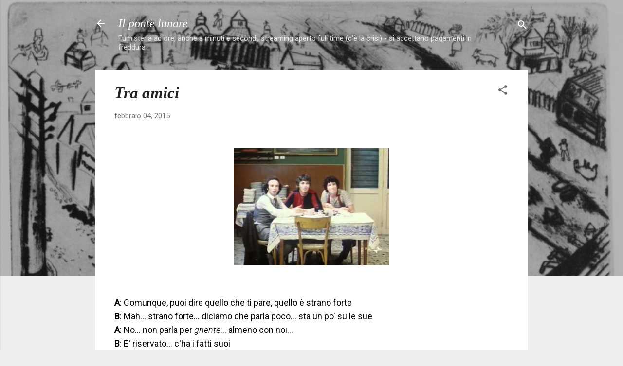

--- FILE ---
content_type: text/html; charset=UTF-8
request_url: https://ilpontelunare.blogspot.com/2015/02/tra-amici.html
body_size: 30416
content:
<!DOCTYPE html>
<html dir='ltr' lang='it'>
<head>
<meta content='width=device-width, initial-scale=1' name='viewport'/>
<title>Tra amici</title>
<meta content='text/html; charset=UTF-8' http-equiv='Content-Type'/>
<!-- Chrome, Firefox OS and Opera -->
<meta content='#eeeeee' name='theme-color'/>
<!-- Windows Phone -->
<meta content='#eeeeee' name='msapplication-navbutton-color'/>
<meta content='blogger' name='generator'/>
<link href='https://ilpontelunare.blogspot.com/favicon.ico' rel='icon' type='image/x-icon'/>
<link href='http://ilpontelunare.blogspot.com/2015/02/tra-amici.html' rel='canonical'/>
<link rel="alternate" type="application/atom+xml" title="Il ponte lunare - Atom" href="https://ilpontelunare.blogspot.com/feeds/posts/default" />
<link rel="alternate" type="application/rss+xml" title="Il ponte lunare - RSS" href="https://ilpontelunare.blogspot.com/feeds/posts/default?alt=rss" />
<link rel="service.post" type="application/atom+xml" title="Il ponte lunare - Atom" href="https://www.blogger.com/feeds/198632569329477164/posts/default" />

<link rel="alternate" type="application/atom+xml" title="Il ponte lunare - Atom" href="https://ilpontelunare.blogspot.com/feeds/8293670173690806700/comments/default" />
<!--Can't find substitution for tag [blog.ieCssRetrofitLinks]-->
<link href='https://blogger.googleusercontent.com/img/b/R29vZ2xl/AVvXsEhI0dHn6aWaIttOLXKupkn7lzBW2z49EMpvubWd8yXuLGZ7t-C2J0TAsjqZCQSTDXBz4eppoanZsoZqNAjIfup52D2ItSOp99WPgsvvZDIA3OmEdRLtCjKyRwlsLiZaSBGoPVpAu2oO3wc/s1600/resize-ilminestrone1.jpg' rel='image_src'/>
<meta content='http://ilpontelunare.blogspot.com/2015/02/tra-amici.html' property='og:url'/>
<meta content='Tra amici' property='og:title'/>
<meta content='          ' property='og:description'/>
<meta content='https://blogger.googleusercontent.com/img/b/R29vZ2xl/AVvXsEhI0dHn6aWaIttOLXKupkn7lzBW2z49EMpvubWd8yXuLGZ7t-C2J0TAsjqZCQSTDXBz4eppoanZsoZqNAjIfup52D2ItSOp99WPgsvvZDIA3OmEdRLtCjKyRwlsLiZaSBGoPVpAu2oO3wc/w1200-h630-p-k-no-nu/resize-ilminestrone1.jpg' property='og:image'/>
<style type='text/css'>@font-face{font-family:'Roboto';font-style:italic;font-weight:300;font-stretch:100%;font-display:swap;src:url(//fonts.gstatic.com/s/roboto/v50/KFOKCnqEu92Fr1Mu53ZEC9_Vu3r1gIhOszmOClHrs6ljXfMMLt_QuAX-k3Yi128m0kN2.woff2)format('woff2');unicode-range:U+0460-052F,U+1C80-1C8A,U+20B4,U+2DE0-2DFF,U+A640-A69F,U+FE2E-FE2F;}@font-face{font-family:'Roboto';font-style:italic;font-weight:300;font-stretch:100%;font-display:swap;src:url(//fonts.gstatic.com/s/roboto/v50/KFOKCnqEu92Fr1Mu53ZEC9_Vu3r1gIhOszmOClHrs6ljXfMMLt_QuAz-k3Yi128m0kN2.woff2)format('woff2');unicode-range:U+0301,U+0400-045F,U+0490-0491,U+04B0-04B1,U+2116;}@font-face{font-family:'Roboto';font-style:italic;font-weight:300;font-stretch:100%;font-display:swap;src:url(//fonts.gstatic.com/s/roboto/v50/KFOKCnqEu92Fr1Mu53ZEC9_Vu3r1gIhOszmOClHrs6ljXfMMLt_QuAT-k3Yi128m0kN2.woff2)format('woff2');unicode-range:U+1F00-1FFF;}@font-face{font-family:'Roboto';font-style:italic;font-weight:300;font-stretch:100%;font-display:swap;src:url(//fonts.gstatic.com/s/roboto/v50/KFOKCnqEu92Fr1Mu53ZEC9_Vu3r1gIhOszmOClHrs6ljXfMMLt_QuAv-k3Yi128m0kN2.woff2)format('woff2');unicode-range:U+0370-0377,U+037A-037F,U+0384-038A,U+038C,U+038E-03A1,U+03A3-03FF;}@font-face{font-family:'Roboto';font-style:italic;font-weight:300;font-stretch:100%;font-display:swap;src:url(//fonts.gstatic.com/s/roboto/v50/KFOKCnqEu92Fr1Mu53ZEC9_Vu3r1gIhOszmOClHrs6ljXfMMLt_QuHT-k3Yi128m0kN2.woff2)format('woff2');unicode-range:U+0302-0303,U+0305,U+0307-0308,U+0310,U+0312,U+0315,U+031A,U+0326-0327,U+032C,U+032F-0330,U+0332-0333,U+0338,U+033A,U+0346,U+034D,U+0391-03A1,U+03A3-03A9,U+03B1-03C9,U+03D1,U+03D5-03D6,U+03F0-03F1,U+03F4-03F5,U+2016-2017,U+2034-2038,U+203C,U+2040,U+2043,U+2047,U+2050,U+2057,U+205F,U+2070-2071,U+2074-208E,U+2090-209C,U+20D0-20DC,U+20E1,U+20E5-20EF,U+2100-2112,U+2114-2115,U+2117-2121,U+2123-214F,U+2190,U+2192,U+2194-21AE,U+21B0-21E5,U+21F1-21F2,U+21F4-2211,U+2213-2214,U+2216-22FF,U+2308-230B,U+2310,U+2319,U+231C-2321,U+2336-237A,U+237C,U+2395,U+239B-23B7,U+23D0,U+23DC-23E1,U+2474-2475,U+25AF,U+25B3,U+25B7,U+25BD,U+25C1,U+25CA,U+25CC,U+25FB,U+266D-266F,U+27C0-27FF,U+2900-2AFF,U+2B0E-2B11,U+2B30-2B4C,U+2BFE,U+3030,U+FF5B,U+FF5D,U+1D400-1D7FF,U+1EE00-1EEFF;}@font-face{font-family:'Roboto';font-style:italic;font-weight:300;font-stretch:100%;font-display:swap;src:url(//fonts.gstatic.com/s/roboto/v50/KFOKCnqEu92Fr1Mu53ZEC9_Vu3r1gIhOszmOClHrs6ljXfMMLt_QuGb-k3Yi128m0kN2.woff2)format('woff2');unicode-range:U+0001-000C,U+000E-001F,U+007F-009F,U+20DD-20E0,U+20E2-20E4,U+2150-218F,U+2190,U+2192,U+2194-2199,U+21AF,U+21E6-21F0,U+21F3,U+2218-2219,U+2299,U+22C4-22C6,U+2300-243F,U+2440-244A,U+2460-24FF,U+25A0-27BF,U+2800-28FF,U+2921-2922,U+2981,U+29BF,U+29EB,U+2B00-2BFF,U+4DC0-4DFF,U+FFF9-FFFB,U+10140-1018E,U+10190-1019C,U+101A0,U+101D0-101FD,U+102E0-102FB,U+10E60-10E7E,U+1D2C0-1D2D3,U+1D2E0-1D37F,U+1F000-1F0FF,U+1F100-1F1AD,U+1F1E6-1F1FF,U+1F30D-1F30F,U+1F315,U+1F31C,U+1F31E,U+1F320-1F32C,U+1F336,U+1F378,U+1F37D,U+1F382,U+1F393-1F39F,U+1F3A7-1F3A8,U+1F3AC-1F3AF,U+1F3C2,U+1F3C4-1F3C6,U+1F3CA-1F3CE,U+1F3D4-1F3E0,U+1F3ED,U+1F3F1-1F3F3,U+1F3F5-1F3F7,U+1F408,U+1F415,U+1F41F,U+1F426,U+1F43F,U+1F441-1F442,U+1F444,U+1F446-1F449,U+1F44C-1F44E,U+1F453,U+1F46A,U+1F47D,U+1F4A3,U+1F4B0,U+1F4B3,U+1F4B9,U+1F4BB,U+1F4BF,U+1F4C8-1F4CB,U+1F4D6,U+1F4DA,U+1F4DF,U+1F4E3-1F4E6,U+1F4EA-1F4ED,U+1F4F7,U+1F4F9-1F4FB,U+1F4FD-1F4FE,U+1F503,U+1F507-1F50B,U+1F50D,U+1F512-1F513,U+1F53E-1F54A,U+1F54F-1F5FA,U+1F610,U+1F650-1F67F,U+1F687,U+1F68D,U+1F691,U+1F694,U+1F698,U+1F6AD,U+1F6B2,U+1F6B9-1F6BA,U+1F6BC,U+1F6C6-1F6CF,U+1F6D3-1F6D7,U+1F6E0-1F6EA,U+1F6F0-1F6F3,U+1F6F7-1F6FC,U+1F700-1F7FF,U+1F800-1F80B,U+1F810-1F847,U+1F850-1F859,U+1F860-1F887,U+1F890-1F8AD,U+1F8B0-1F8BB,U+1F8C0-1F8C1,U+1F900-1F90B,U+1F93B,U+1F946,U+1F984,U+1F996,U+1F9E9,U+1FA00-1FA6F,U+1FA70-1FA7C,U+1FA80-1FA89,U+1FA8F-1FAC6,U+1FACE-1FADC,U+1FADF-1FAE9,U+1FAF0-1FAF8,U+1FB00-1FBFF;}@font-face{font-family:'Roboto';font-style:italic;font-weight:300;font-stretch:100%;font-display:swap;src:url(//fonts.gstatic.com/s/roboto/v50/KFOKCnqEu92Fr1Mu53ZEC9_Vu3r1gIhOszmOClHrs6ljXfMMLt_QuAf-k3Yi128m0kN2.woff2)format('woff2');unicode-range:U+0102-0103,U+0110-0111,U+0128-0129,U+0168-0169,U+01A0-01A1,U+01AF-01B0,U+0300-0301,U+0303-0304,U+0308-0309,U+0323,U+0329,U+1EA0-1EF9,U+20AB;}@font-face{font-family:'Roboto';font-style:italic;font-weight:300;font-stretch:100%;font-display:swap;src:url(//fonts.gstatic.com/s/roboto/v50/KFOKCnqEu92Fr1Mu53ZEC9_Vu3r1gIhOszmOClHrs6ljXfMMLt_QuAb-k3Yi128m0kN2.woff2)format('woff2');unicode-range:U+0100-02BA,U+02BD-02C5,U+02C7-02CC,U+02CE-02D7,U+02DD-02FF,U+0304,U+0308,U+0329,U+1D00-1DBF,U+1E00-1E9F,U+1EF2-1EFF,U+2020,U+20A0-20AB,U+20AD-20C0,U+2113,U+2C60-2C7F,U+A720-A7FF;}@font-face{font-family:'Roboto';font-style:italic;font-weight:300;font-stretch:100%;font-display:swap;src:url(//fonts.gstatic.com/s/roboto/v50/KFOKCnqEu92Fr1Mu53ZEC9_Vu3r1gIhOszmOClHrs6ljXfMMLt_QuAj-k3Yi128m0g.woff2)format('woff2');unicode-range:U+0000-00FF,U+0131,U+0152-0153,U+02BB-02BC,U+02C6,U+02DA,U+02DC,U+0304,U+0308,U+0329,U+2000-206F,U+20AC,U+2122,U+2191,U+2193,U+2212,U+2215,U+FEFF,U+FFFD;}@font-face{font-family:'Roboto';font-style:normal;font-weight:400;font-stretch:100%;font-display:swap;src:url(//fonts.gstatic.com/s/roboto/v50/KFOMCnqEu92Fr1ME7kSn66aGLdTylUAMQXC89YmC2DPNWubEbVmZiAr0klQmz24O0g.woff2)format('woff2');unicode-range:U+0460-052F,U+1C80-1C8A,U+20B4,U+2DE0-2DFF,U+A640-A69F,U+FE2E-FE2F;}@font-face{font-family:'Roboto';font-style:normal;font-weight:400;font-stretch:100%;font-display:swap;src:url(//fonts.gstatic.com/s/roboto/v50/KFOMCnqEu92Fr1ME7kSn66aGLdTylUAMQXC89YmC2DPNWubEbVmQiAr0klQmz24O0g.woff2)format('woff2');unicode-range:U+0301,U+0400-045F,U+0490-0491,U+04B0-04B1,U+2116;}@font-face{font-family:'Roboto';font-style:normal;font-weight:400;font-stretch:100%;font-display:swap;src:url(//fonts.gstatic.com/s/roboto/v50/KFOMCnqEu92Fr1ME7kSn66aGLdTylUAMQXC89YmC2DPNWubEbVmYiAr0klQmz24O0g.woff2)format('woff2');unicode-range:U+1F00-1FFF;}@font-face{font-family:'Roboto';font-style:normal;font-weight:400;font-stretch:100%;font-display:swap;src:url(//fonts.gstatic.com/s/roboto/v50/KFOMCnqEu92Fr1ME7kSn66aGLdTylUAMQXC89YmC2DPNWubEbVmXiAr0klQmz24O0g.woff2)format('woff2');unicode-range:U+0370-0377,U+037A-037F,U+0384-038A,U+038C,U+038E-03A1,U+03A3-03FF;}@font-face{font-family:'Roboto';font-style:normal;font-weight:400;font-stretch:100%;font-display:swap;src:url(//fonts.gstatic.com/s/roboto/v50/KFOMCnqEu92Fr1ME7kSn66aGLdTylUAMQXC89YmC2DPNWubEbVnoiAr0klQmz24O0g.woff2)format('woff2');unicode-range:U+0302-0303,U+0305,U+0307-0308,U+0310,U+0312,U+0315,U+031A,U+0326-0327,U+032C,U+032F-0330,U+0332-0333,U+0338,U+033A,U+0346,U+034D,U+0391-03A1,U+03A3-03A9,U+03B1-03C9,U+03D1,U+03D5-03D6,U+03F0-03F1,U+03F4-03F5,U+2016-2017,U+2034-2038,U+203C,U+2040,U+2043,U+2047,U+2050,U+2057,U+205F,U+2070-2071,U+2074-208E,U+2090-209C,U+20D0-20DC,U+20E1,U+20E5-20EF,U+2100-2112,U+2114-2115,U+2117-2121,U+2123-214F,U+2190,U+2192,U+2194-21AE,U+21B0-21E5,U+21F1-21F2,U+21F4-2211,U+2213-2214,U+2216-22FF,U+2308-230B,U+2310,U+2319,U+231C-2321,U+2336-237A,U+237C,U+2395,U+239B-23B7,U+23D0,U+23DC-23E1,U+2474-2475,U+25AF,U+25B3,U+25B7,U+25BD,U+25C1,U+25CA,U+25CC,U+25FB,U+266D-266F,U+27C0-27FF,U+2900-2AFF,U+2B0E-2B11,U+2B30-2B4C,U+2BFE,U+3030,U+FF5B,U+FF5D,U+1D400-1D7FF,U+1EE00-1EEFF;}@font-face{font-family:'Roboto';font-style:normal;font-weight:400;font-stretch:100%;font-display:swap;src:url(//fonts.gstatic.com/s/roboto/v50/KFOMCnqEu92Fr1ME7kSn66aGLdTylUAMQXC89YmC2DPNWubEbVn6iAr0klQmz24O0g.woff2)format('woff2');unicode-range:U+0001-000C,U+000E-001F,U+007F-009F,U+20DD-20E0,U+20E2-20E4,U+2150-218F,U+2190,U+2192,U+2194-2199,U+21AF,U+21E6-21F0,U+21F3,U+2218-2219,U+2299,U+22C4-22C6,U+2300-243F,U+2440-244A,U+2460-24FF,U+25A0-27BF,U+2800-28FF,U+2921-2922,U+2981,U+29BF,U+29EB,U+2B00-2BFF,U+4DC0-4DFF,U+FFF9-FFFB,U+10140-1018E,U+10190-1019C,U+101A0,U+101D0-101FD,U+102E0-102FB,U+10E60-10E7E,U+1D2C0-1D2D3,U+1D2E0-1D37F,U+1F000-1F0FF,U+1F100-1F1AD,U+1F1E6-1F1FF,U+1F30D-1F30F,U+1F315,U+1F31C,U+1F31E,U+1F320-1F32C,U+1F336,U+1F378,U+1F37D,U+1F382,U+1F393-1F39F,U+1F3A7-1F3A8,U+1F3AC-1F3AF,U+1F3C2,U+1F3C4-1F3C6,U+1F3CA-1F3CE,U+1F3D4-1F3E0,U+1F3ED,U+1F3F1-1F3F3,U+1F3F5-1F3F7,U+1F408,U+1F415,U+1F41F,U+1F426,U+1F43F,U+1F441-1F442,U+1F444,U+1F446-1F449,U+1F44C-1F44E,U+1F453,U+1F46A,U+1F47D,U+1F4A3,U+1F4B0,U+1F4B3,U+1F4B9,U+1F4BB,U+1F4BF,U+1F4C8-1F4CB,U+1F4D6,U+1F4DA,U+1F4DF,U+1F4E3-1F4E6,U+1F4EA-1F4ED,U+1F4F7,U+1F4F9-1F4FB,U+1F4FD-1F4FE,U+1F503,U+1F507-1F50B,U+1F50D,U+1F512-1F513,U+1F53E-1F54A,U+1F54F-1F5FA,U+1F610,U+1F650-1F67F,U+1F687,U+1F68D,U+1F691,U+1F694,U+1F698,U+1F6AD,U+1F6B2,U+1F6B9-1F6BA,U+1F6BC,U+1F6C6-1F6CF,U+1F6D3-1F6D7,U+1F6E0-1F6EA,U+1F6F0-1F6F3,U+1F6F7-1F6FC,U+1F700-1F7FF,U+1F800-1F80B,U+1F810-1F847,U+1F850-1F859,U+1F860-1F887,U+1F890-1F8AD,U+1F8B0-1F8BB,U+1F8C0-1F8C1,U+1F900-1F90B,U+1F93B,U+1F946,U+1F984,U+1F996,U+1F9E9,U+1FA00-1FA6F,U+1FA70-1FA7C,U+1FA80-1FA89,U+1FA8F-1FAC6,U+1FACE-1FADC,U+1FADF-1FAE9,U+1FAF0-1FAF8,U+1FB00-1FBFF;}@font-face{font-family:'Roboto';font-style:normal;font-weight:400;font-stretch:100%;font-display:swap;src:url(//fonts.gstatic.com/s/roboto/v50/KFOMCnqEu92Fr1ME7kSn66aGLdTylUAMQXC89YmC2DPNWubEbVmbiAr0klQmz24O0g.woff2)format('woff2');unicode-range:U+0102-0103,U+0110-0111,U+0128-0129,U+0168-0169,U+01A0-01A1,U+01AF-01B0,U+0300-0301,U+0303-0304,U+0308-0309,U+0323,U+0329,U+1EA0-1EF9,U+20AB;}@font-face{font-family:'Roboto';font-style:normal;font-weight:400;font-stretch:100%;font-display:swap;src:url(//fonts.gstatic.com/s/roboto/v50/KFOMCnqEu92Fr1ME7kSn66aGLdTylUAMQXC89YmC2DPNWubEbVmaiAr0klQmz24O0g.woff2)format('woff2');unicode-range:U+0100-02BA,U+02BD-02C5,U+02C7-02CC,U+02CE-02D7,U+02DD-02FF,U+0304,U+0308,U+0329,U+1D00-1DBF,U+1E00-1E9F,U+1EF2-1EFF,U+2020,U+20A0-20AB,U+20AD-20C0,U+2113,U+2C60-2C7F,U+A720-A7FF;}@font-face{font-family:'Roboto';font-style:normal;font-weight:400;font-stretch:100%;font-display:swap;src:url(//fonts.gstatic.com/s/roboto/v50/KFOMCnqEu92Fr1ME7kSn66aGLdTylUAMQXC89YmC2DPNWubEbVmUiAr0klQmz24.woff2)format('woff2');unicode-range:U+0000-00FF,U+0131,U+0152-0153,U+02BB-02BC,U+02C6,U+02DA,U+02DC,U+0304,U+0308,U+0329,U+2000-206F,U+20AC,U+2122,U+2191,U+2193,U+2212,U+2215,U+FEFF,U+FFFD;}</style>
<style id='page-skin-1' type='text/css'><!--
/*! normalize.css v3.0.1 | MIT License | git.io/normalize */html{font-family:sans-serif;-ms-text-size-adjust:100%;-webkit-text-size-adjust:100%}body{margin:0}article,aside,details,figcaption,figure,footer,header,hgroup,main,nav,section,summary{display:block}audio,canvas,progress,video{display:inline-block;vertical-align:baseline}audio:not([controls]){display:none;height:0}[hidden],template{display:none}a{background:transparent}a:active,a:hover{outline:0}abbr[title]{border-bottom:1px dotted}b,strong{font-weight:bold}dfn{font-style:italic}h1{font-size:2em;margin:.67em 0}mark{background:#ff0;color:#000}small{font-size:80%}sub,sup{font-size:75%;line-height:0;position:relative;vertical-align:baseline}sup{top:-0.5em}sub{bottom:-0.25em}img{border:0}svg:not(:root){overflow:hidden}figure{margin:1em 40px}hr{-moz-box-sizing:content-box;box-sizing:content-box;height:0}pre{overflow:auto}code,kbd,pre,samp{font-family:monospace,monospace;font-size:1em}button,input,optgroup,select,textarea{color:inherit;font:inherit;margin:0}button{overflow:visible}button,select{text-transform:none}button,html input[type="button"],input[type="reset"],input[type="submit"]{-webkit-appearance:button;cursor:pointer}button[disabled],html input[disabled]{cursor:default}button::-moz-focus-inner,input::-moz-focus-inner{border:0;padding:0}input{line-height:normal}input[type="checkbox"],input[type="radio"]{box-sizing:border-box;padding:0}input[type="number"]::-webkit-inner-spin-button,input[type="number"]::-webkit-outer-spin-button{height:auto}input[type="search"]{-webkit-appearance:textfield;-moz-box-sizing:content-box;-webkit-box-sizing:content-box;box-sizing:content-box}input[type="search"]::-webkit-search-cancel-button,input[type="search"]::-webkit-search-decoration{-webkit-appearance:none}fieldset{border:1px solid #c0c0c0;margin:0 2px;padding:.35em .625em .75em}legend{border:0;padding:0}textarea{overflow:auto}optgroup{font-weight:bold}table{border-collapse:collapse;border-spacing:0}td,th{padding:0}
/*!************************************************
* Blogger Template Style
* Name: Contempo
**************************************************/
body{
overflow-wrap:break-word;
word-break:break-word;
word-wrap:break-word
}
.hidden{
display:none
}
.invisible{
visibility:hidden
}
.container::after,.float-container::after{
clear:both;
content:"";
display:table
}
.clearboth{
clear:both
}
#comments .comment .comment-actions,.subscribe-popup .FollowByEmail .follow-by-email-submit,.widget.Profile .profile-link,.widget.Profile .profile-link.visit-profile{
background:0 0;
border:0;
box-shadow:none;
color:#2196f3;
cursor:pointer;
font-size:14px;
font-weight:700;
outline:0;
text-decoration:none;
text-transform:uppercase;
width:auto
}
.dim-overlay{
background-color:rgba(0,0,0,.54);
height:100vh;
left:0;
position:fixed;
top:0;
width:100%
}
#sharing-dim-overlay{
background-color:transparent
}
input::-ms-clear{
display:none
}
.blogger-logo,.svg-icon-24.blogger-logo{
fill:#ff9800;
opacity:1
}
.loading-spinner-large{
-webkit-animation:mspin-rotate 1.568s infinite linear;
animation:mspin-rotate 1.568s infinite linear;
height:48px;
overflow:hidden;
position:absolute;
width:48px;
z-index:200
}
.loading-spinner-large>div{
-webkit-animation:mspin-revrot 5332ms infinite steps(4);
animation:mspin-revrot 5332ms infinite steps(4)
}
.loading-spinner-large>div>div{
-webkit-animation:mspin-singlecolor-large-film 1333ms infinite steps(81);
animation:mspin-singlecolor-large-film 1333ms infinite steps(81);
background-size:100%;
height:48px;
width:3888px
}
.mspin-black-large>div>div,.mspin-grey_54-large>div>div{
background-image:url(https://www.blogblog.com/indie/mspin_black_large.svg)
}
.mspin-white-large>div>div{
background-image:url(https://www.blogblog.com/indie/mspin_white_large.svg)
}
.mspin-grey_54-large{
opacity:.54
}
@-webkit-keyframes mspin-singlecolor-large-film{
from{
-webkit-transform:translateX(0);
transform:translateX(0)
}
to{
-webkit-transform:translateX(-3888px);
transform:translateX(-3888px)
}
}
@keyframes mspin-singlecolor-large-film{
from{
-webkit-transform:translateX(0);
transform:translateX(0)
}
to{
-webkit-transform:translateX(-3888px);
transform:translateX(-3888px)
}
}
@-webkit-keyframes mspin-rotate{
from{
-webkit-transform:rotate(0);
transform:rotate(0)
}
to{
-webkit-transform:rotate(360deg);
transform:rotate(360deg)
}
}
@keyframes mspin-rotate{
from{
-webkit-transform:rotate(0);
transform:rotate(0)
}
to{
-webkit-transform:rotate(360deg);
transform:rotate(360deg)
}
}
@-webkit-keyframes mspin-revrot{
from{
-webkit-transform:rotate(0);
transform:rotate(0)
}
to{
-webkit-transform:rotate(-360deg);
transform:rotate(-360deg)
}
}
@keyframes mspin-revrot{
from{
-webkit-transform:rotate(0);
transform:rotate(0)
}
to{
-webkit-transform:rotate(-360deg);
transform:rotate(-360deg)
}
}
.skip-navigation{
background-color:#fff;
box-sizing:border-box;
color:#000;
display:block;
height:0;
left:0;
line-height:50px;
overflow:hidden;
padding-top:0;
position:fixed;
text-align:center;
top:0;
-webkit-transition:box-shadow .3s,height .3s,padding-top .3s;
transition:box-shadow .3s,height .3s,padding-top .3s;
width:100%;
z-index:900
}
.skip-navigation:focus{
box-shadow:0 4px 5px 0 rgba(0,0,0,.14),0 1px 10px 0 rgba(0,0,0,.12),0 2px 4px -1px rgba(0,0,0,.2);
height:50px
}
#main{
outline:0
}
.main-heading{
position:absolute;
clip:rect(1px,1px,1px,1px);
padding:0;
border:0;
height:1px;
width:1px;
overflow:hidden
}
.Attribution{
margin-top:1em;
text-align:center
}
.Attribution .blogger img,.Attribution .blogger svg{
vertical-align:bottom
}
.Attribution .blogger img{
margin-right:.5em
}
.Attribution div{
line-height:24px;
margin-top:.5em
}
.Attribution .copyright,.Attribution .image-attribution{
font-size:.7em;
margin-top:1.5em
}
.BLOG_mobile_video_class{
display:none
}
.bg-photo{
background-attachment:scroll!important
}
body .CSS_LIGHTBOX{
z-index:900
}
.extendable .show-less,.extendable .show-more{
border-color:#2196f3;
color:#2196f3;
margin-top:8px
}
.extendable .show-less.hidden,.extendable .show-more.hidden{
display:none
}
.inline-ad{
display:none;
max-width:100%;
overflow:hidden
}
.adsbygoogle{
display:block
}
#cookieChoiceInfo{
bottom:0;
top:auto
}
iframe.b-hbp-video{
border:0
}
.post-body img{
max-width:100%
}
.post-body iframe{
max-width:100%
}
.post-body a[imageanchor="1"]{
display:inline-block
}
.byline{
margin-right:1em
}
.byline:last-child{
margin-right:0
}
.link-copied-dialog{
max-width:520px;
outline:0
}
.link-copied-dialog .modal-dialog-buttons{
margin-top:8px
}
.link-copied-dialog .goog-buttonset-default{
background:0 0;
border:0
}
.link-copied-dialog .goog-buttonset-default:focus{
outline:0
}
.paging-control-container{
margin-bottom:16px
}
.paging-control-container .paging-control{
display:inline-block
}
.paging-control-container .comment-range-text::after,.paging-control-container .paging-control{
color:#2196f3
}
.paging-control-container .comment-range-text,.paging-control-container .paging-control{
margin-right:8px
}
.paging-control-container .comment-range-text::after,.paging-control-container .paging-control::after{
content:"\b7";
cursor:default;
padding-left:8px;
pointer-events:none
}
.paging-control-container .comment-range-text:last-child::after,.paging-control-container .paging-control:last-child::after{
content:none
}
.byline.reactions iframe{
height:20px
}
.b-notification{
color:#000;
background-color:#fff;
border-bottom:solid 1px #000;
box-sizing:border-box;
padding:16px 32px;
text-align:center
}
.b-notification.visible{
-webkit-transition:margin-top .3s cubic-bezier(.4,0,.2,1);
transition:margin-top .3s cubic-bezier(.4,0,.2,1)
}
.b-notification.invisible{
position:absolute
}
.b-notification-close{
position:absolute;
right:8px;
top:8px
}
.no-posts-message{
line-height:40px;
text-align:center
}
@media screen and (max-width:800px){
body.item-view .post-body a[imageanchor="1"][style*="float: left;"],body.item-view .post-body a[imageanchor="1"][style*="float: right;"]{
float:none!important;
clear:none!important
}
body.item-view .post-body a[imageanchor="1"] img{
display:block;
height:auto;
margin:0 auto
}
body.item-view .post-body>.separator:first-child>a[imageanchor="1"]:first-child{
margin-top:20px
}
.post-body a[imageanchor]{
display:block
}
body.item-view .post-body a[imageanchor="1"]{
margin-left:0!important;
margin-right:0!important
}
body.item-view .post-body a[imageanchor="1"]+a[imageanchor="1"]{
margin-top:16px
}
}
.item-control{
display:none
}
#comments{
border-top:1px dashed rgba(0,0,0,.54);
margin-top:20px;
padding:20px
}
#comments .comment-thread ol{
margin:0;
padding-left:0;
padding-left:0
}
#comments .comment .comment-replybox-single,#comments .comment-thread .comment-replies{
margin-left:60px
}
#comments .comment-thread .thread-count{
display:none
}
#comments .comment{
list-style-type:none;
padding:0 0 30px;
position:relative
}
#comments .comment .comment{
padding-bottom:8px
}
.comment .avatar-image-container{
position:absolute
}
.comment .avatar-image-container img{
border-radius:50%
}
.avatar-image-container svg,.comment .avatar-image-container .avatar-icon{
border-radius:50%;
border:solid 1px #707070;
box-sizing:border-box;
fill:#707070;
height:35px;
margin:0;
padding:7px;
width:35px
}
.comment .comment-block{
margin-top:10px;
margin-left:60px;
padding-bottom:0
}
#comments .comment-author-header-wrapper{
margin-left:40px
}
#comments .comment .thread-expanded .comment-block{
padding-bottom:20px
}
#comments .comment .comment-header .user,#comments .comment .comment-header .user a{
color:#212121;
font-style:normal;
font-weight:700
}
#comments .comment .comment-actions{
bottom:0;
margin-bottom:15px;
position:absolute
}
#comments .comment .comment-actions>*{
margin-right:8px
}
#comments .comment .comment-header .datetime{
bottom:0;
color:rgba(33,33,33,.54);
display:inline-block;
font-size:13px;
font-style:italic;
margin-left:8px
}
#comments .comment .comment-footer .comment-timestamp a,#comments .comment .comment-header .datetime a{
color:rgba(33,33,33,.54)
}
#comments .comment .comment-content,.comment .comment-body{
margin-top:12px;
word-break:break-word
}
.comment-body{
margin-bottom:12px
}
#comments.embed[data-num-comments="0"]{
border:0;
margin-top:0;
padding-top:0
}
#comments.embed[data-num-comments="0"] #comment-post-message,#comments.embed[data-num-comments="0"] div.comment-form>p,#comments.embed[data-num-comments="0"] p.comment-footer{
display:none
}
#comment-editor-src{
display:none
}
.comments .comments-content .loadmore.loaded{
max-height:0;
opacity:0;
overflow:hidden
}
.extendable .remaining-items{
height:0;
overflow:hidden;
-webkit-transition:height .3s cubic-bezier(.4,0,.2,1);
transition:height .3s cubic-bezier(.4,0,.2,1)
}
.extendable .remaining-items.expanded{
height:auto
}
.svg-icon-24,.svg-icon-24-button{
cursor:pointer;
height:24px;
width:24px;
min-width:24px
}
.touch-icon{
margin:-12px;
padding:12px
}
.touch-icon:active,.touch-icon:focus{
background-color:rgba(153,153,153,.4);
border-radius:50%
}
svg:not(:root).touch-icon{
overflow:visible
}
html[dir=rtl] .rtl-reversible-icon{
-webkit-transform:scaleX(-1);
-ms-transform:scaleX(-1);
transform:scaleX(-1)
}
.svg-icon-24-button,.touch-icon-button{
background:0 0;
border:0;
margin:0;
outline:0;
padding:0
}
.touch-icon-button .touch-icon:active,.touch-icon-button .touch-icon:focus{
background-color:transparent
}
.touch-icon-button:active .touch-icon,.touch-icon-button:focus .touch-icon{
background-color:rgba(153,153,153,.4);
border-radius:50%
}
.Profile .default-avatar-wrapper .avatar-icon{
border-radius:50%;
border:solid 1px #707070;
box-sizing:border-box;
fill:#707070;
margin:0
}
.Profile .individual .default-avatar-wrapper .avatar-icon{
padding:25px
}
.Profile .individual .avatar-icon,.Profile .individual .profile-img{
height:120px;
width:120px
}
.Profile .team .default-avatar-wrapper .avatar-icon{
padding:8px
}
.Profile .team .avatar-icon,.Profile .team .default-avatar-wrapper,.Profile .team .profile-img{
height:40px;
width:40px
}
.snippet-container{
margin:0;
position:relative;
overflow:hidden
}
.snippet-fade{
bottom:0;
box-sizing:border-box;
position:absolute;
width:96px
}
.snippet-fade{
right:0
}
.snippet-fade:after{
content:"\2026"
}
.snippet-fade:after{
float:right
}
.post-bottom{
-webkit-box-align:center;
-webkit-align-items:center;
-ms-flex-align:center;
align-items:center;
display:-webkit-box;
display:-webkit-flex;
display:-ms-flexbox;
display:flex;
-webkit-flex-wrap:wrap;
-ms-flex-wrap:wrap;
flex-wrap:wrap
}
.post-footer{
-webkit-box-flex:1;
-webkit-flex:1 1 auto;
-ms-flex:1 1 auto;
flex:1 1 auto;
-webkit-flex-wrap:wrap;
-ms-flex-wrap:wrap;
flex-wrap:wrap;
-webkit-box-ordinal-group:2;
-webkit-order:1;
-ms-flex-order:1;
order:1
}
.post-footer>*{
-webkit-box-flex:0;
-webkit-flex:0 1 auto;
-ms-flex:0 1 auto;
flex:0 1 auto
}
.post-footer .byline:last-child{
margin-right:1em
}
.jump-link{
-webkit-box-flex:0;
-webkit-flex:0 0 auto;
-ms-flex:0 0 auto;
flex:0 0 auto;
-webkit-box-ordinal-group:3;
-webkit-order:2;
-ms-flex-order:2;
order:2
}
.centered-top-container.sticky{
left:0;
position:fixed;
right:0;
top:0;
width:auto;
z-index:50;
-webkit-transition-property:opacity,-webkit-transform;
transition-property:opacity,-webkit-transform;
transition-property:transform,opacity;
transition-property:transform,opacity,-webkit-transform;
-webkit-transition-duration:.2s;
transition-duration:.2s;
-webkit-transition-timing-function:cubic-bezier(.4,0,.2,1);
transition-timing-function:cubic-bezier(.4,0,.2,1)
}
.centered-top-placeholder{
display:none
}
.collapsed-header .centered-top-placeholder{
display:block
}
.centered-top-container .Header .replaced h1,.centered-top-placeholder .Header .replaced h1{
display:none
}
.centered-top-container.sticky .Header .replaced h1{
display:block
}
.centered-top-container.sticky .Header .header-widget{
background:0 0
}
.centered-top-container.sticky .Header .header-image-wrapper{
display:none
}
.centered-top-container img,.centered-top-placeholder img{
max-width:100%
}
.collapsible{
-webkit-transition:height .3s cubic-bezier(.4,0,.2,1);
transition:height .3s cubic-bezier(.4,0,.2,1)
}
.collapsible,.collapsible>summary{
display:block;
overflow:hidden
}
.collapsible>:not(summary){
display:none
}
.collapsible[open]>:not(summary){
display:block
}
.collapsible:focus,.collapsible>summary:focus{
outline:0
}
.collapsible>summary{
cursor:pointer;
display:block;
padding:0
}
.collapsible:focus>summary,.collapsible>summary:focus{
background-color:transparent
}
.collapsible>summary::-webkit-details-marker{
display:none
}
.collapsible-title{
-webkit-box-align:center;
-webkit-align-items:center;
-ms-flex-align:center;
align-items:center;
display:-webkit-box;
display:-webkit-flex;
display:-ms-flexbox;
display:flex
}
.collapsible-title .title{
-webkit-box-flex:1;
-webkit-flex:1 1 auto;
-ms-flex:1 1 auto;
flex:1 1 auto;
-webkit-box-ordinal-group:1;
-webkit-order:0;
-ms-flex-order:0;
order:0;
overflow:hidden;
text-overflow:ellipsis;
white-space:nowrap
}
.collapsible-title .chevron-down,.collapsible[open] .collapsible-title .chevron-up{
display:block
}
.collapsible-title .chevron-up,.collapsible[open] .collapsible-title .chevron-down{
display:none
}
.flat-button{
cursor:pointer;
display:inline-block;
font-weight:700;
text-transform:uppercase;
border-radius:2px;
padding:8px;
margin:-8px
}
.flat-icon-button{
background:0 0;
border:0;
margin:0;
outline:0;
padding:0;
margin:-12px;
padding:12px;
cursor:pointer;
box-sizing:content-box;
display:inline-block;
line-height:0
}
.flat-icon-button,.flat-icon-button .splash-wrapper{
border-radius:50%
}
.flat-icon-button .splash.animate{
-webkit-animation-duration:.3s;
animation-duration:.3s
}
.overflowable-container{
max-height:46px;
overflow:hidden;
position:relative
}
.overflow-button{
cursor:pointer
}
#overflowable-dim-overlay{
background:0 0
}
.overflow-popup{
box-shadow:0 2px 2px 0 rgba(0,0,0,.14),0 3px 1px -2px rgba(0,0,0,.2),0 1px 5px 0 rgba(0,0,0,.12);
background-color:#ffffff;
left:0;
max-width:calc(100% - 32px);
position:absolute;
top:0;
visibility:hidden;
z-index:101
}
.overflow-popup ul{
list-style:none
}
.overflow-popup .tabs li,.overflow-popup li{
display:block;
height:auto
}
.overflow-popup .tabs li{
padding-left:0;
padding-right:0
}
.overflow-button.hidden,.overflow-popup .tabs li.hidden,.overflow-popup li.hidden{
display:none
}
.pill-button{
background:0 0;
border:1px solid;
border-radius:12px;
cursor:pointer;
display:inline-block;
padding:4px 16px;
text-transform:uppercase
}
.ripple{
position:relative
}
.ripple>*{
z-index:1
}
.splash-wrapper{
bottom:0;
left:0;
overflow:hidden;
pointer-events:none;
position:absolute;
right:0;
top:0;
z-index:0
}
.splash{
background:#ccc;
border-radius:100%;
display:block;
opacity:.6;
position:absolute;
-webkit-transform:scale(0);
-ms-transform:scale(0);
transform:scale(0)
}
.splash.animate{
-webkit-animation:ripple-effect .4s linear;
animation:ripple-effect .4s linear
}
@-webkit-keyframes ripple-effect{
100%{
opacity:0;
-webkit-transform:scale(2.5);
transform:scale(2.5)
}
}
@keyframes ripple-effect{
100%{
opacity:0;
-webkit-transform:scale(2.5);
transform:scale(2.5)
}
}
.search{
display:-webkit-box;
display:-webkit-flex;
display:-ms-flexbox;
display:flex;
line-height:24px;
width:24px
}
.search.focused{
width:100%
}
.search.focused .section{
width:100%
}
.search form{
z-index:101
}
.search h3{
display:none
}
.search form{
display:-webkit-box;
display:-webkit-flex;
display:-ms-flexbox;
display:flex;
-webkit-box-flex:1;
-webkit-flex:1 0 0;
-ms-flex:1 0 0px;
flex:1 0 0;
border-bottom:solid 1px transparent;
padding-bottom:8px
}
.search form>*{
display:none
}
.search.focused form>*{
display:block
}
.search .search-input label{
display:none
}
.centered-top-placeholder.cloned .search form{
z-index:30
}
.search.focused form{
border-color:#ffffff;
position:relative;
width:auto
}
.collapsed-header .centered-top-container .search.focused form{
border-bottom-color:transparent
}
.search-expand{
-webkit-box-flex:0;
-webkit-flex:0 0 auto;
-ms-flex:0 0 auto;
flex:0 0 auto
}
.search-expand-text{
display:none
}
.search-close{
display:inline;
vertical-align:middle
}
.search-input{
-webkit-box-flex:1;
-webkit-flex:1 0 1px;
-ms-flex:1 0 1px;
flex:1 0 1px
}
.search-input input{
background:0 0;
border:0;
box-sizing:border-box;
color:#ffffff;
display:inline-block;
outline:0;
width:calc(100% - 48px)
}
.search-input input.no-cursor{
color:transparent;
text-shadow:0 0 0 #ffffff
}
.collapsed-header .centered-top-container .search-action,.collapsed-header .centered-top-container .search-input input{
color:#212121
}
.collapsed-header .centered-top-container .search-input input.no-cursor{
color:transparent;
text-shadow:0 0 0 #212121
}
.collapsed-header .centered-top-container .search-input input.no-cursor:focus,.search-input input.no-cursor:focus{
outline:0
}
.search-focused>*{
visibility:hidden
}
.search-focused .search,.search-focused .search-icon{
visibility:visible
}
.search.focused .search-action{
display:block
}
.search.focused .search-action:disabled{
opacity:.3
}
.widget.Sharing .sharing-button{
display:none
}
.widget.Sharing .sharing-buttons li{
padding:0
}
.widget.Sharing .sharing-buttons li span{
display:none
}
.post-share-buttons{
position:relative
}
.centered-bottom .share-buttons .svg-icon-24,.share-buttons .svg-icon-24{
fill:#212121
}
.sharing-open.touch-icon-button:active .touch-icon,.sharing-open.touch-icon-button:focus .touch-icon{
background-color:transparent
}
.share-buttons{
background-color:#ffffff;
border-radius:2px;
box-shadow:0 2px 2px 0 rgba(0,0,0,.14),0 3px 1px -2px rgba(0,0,0,.2),0 1px 5px 0 rgba(0,0,0,.12);
color:#212121;
list-style:none;
margin:0;
padding:8px 0;
position:absolute;
top:-11px;
min-width:200px;
z-index:101
}
.share-buttons.hidden{
display:none
}
.sharing-button{
background:0 0;
border:0;
margin:0;
outline:0;
padding:0;
cursor:pointer
}
.share-buttons li{
margin:0;
height:48px
}
.share-buttons li:last-child{
margin-bottom:0
}
.share-buttons li .sharing-platform-button{
box-sizing:border-box;
cursor:pointer;
display:block;
height:100%;
margin-bottom:0;
padding:0 16px;
position:relative;
width:100%
}
.share-buttons li .sharing-platform-button:focus,.share-buttons li .sharing-platform-button:hover{
background-color:rgba(128,128,128,.1);
outline:0
}
.share-buttons li svg[class*=" sharing-"],.share-buttons li svg[class^=sharing-]{
position:absolute;
top:10px
}
.share-buttons li span.sharing-platform-button{
position:relative;
top:0
}
.share-buttons li .platform-sharing-text{
display:block;
font-size:16px;
line-height:48px;
white-space:nowrap
}
.share-buttons li .platform-sharing-text{
margin-left:56px
}
.sidebar-container{
background-color:#ffffff;
max-width:284px;
overflow-y:auto;
-webkit-transition-property:-webkit-transform;
transition-property:-webkit-transform;
transition-property:transform;
transition-property:transform,-webkit-transform;
-webkit-transition-duration:.3s;
transition-duration:.3s;
-webkit-transition-timing-function:cubic-bezier(0,0,.2,1);
transition-timing-function:cubic-bezier(0,0,.2,1);
width:284px;
z-index:101;
-webkit-overflow-scrolling:touch
}
.sidebar-container .navigation{
line-height:0;
padding:16px
}
.sidebar-container .sidebar-back{
cursor:pointer
}
.sidebar-container .widget{
background:0 0;
margin:0 16px;
padding:16px 0
}
.sidebar-container .widget .title{
color:#212121;
margin:0
}
.sidebar-container .widget ul{
list-style:none;
margin:0;
padding:0
}
.sidebar-container .widget ul ul{
margin-left:1em
}
.sidebar-container .widget li{
font-size:16px;
line-height:normal
}
.sidebar-container .widget+.widget{
border-top:1px dashed #cccccc
}
.BlogArchive li{
margin:16px 0
}
.BlogArchive li:last-child{
margin-bottom:0
}
.Label li a{
display:inline-block
}
.BlogArchive .post-count,.Label .label-count{
float:right;
margin-left:.25em
}
.BlogArchive .post-count::before,.Label .label-count::before{
content:"("
}
.BlogArchive .post-count::after,.Label .label-count::after{
content:")"
}
.widget.Translate .skiptranslate>div{
display:block!important
}
.widget.Profile .profile-link{
display:-webkit-box;
display:-webkit-flex;
display:-ms-flexbox;
display:flex
}
.widget.Profile .team-member .default-avatar-wrapper,.widget.Profile .team-member .profile-img{
-webkit-box-flex:0;
-webkit-flex:0 0 auto;
-ms-flex:0 0 auto;
flex:0 0 auto;
margin-right:1em
}
.widget.Profile .individual .profile-link{
-webkit-box-orient:vertical;
-webkit-box-direction:normal;
-webkit-flex-direction:column;
-ms-flex-direction:column;
flex-direction:column
}
.widget.Profile .team .profile-link .profile-name{
-webkit-align-self:center;
-ms-flex-item-align:center;
align-self:center;
display:block;
-webkit-box-flex:1;
-webkit-flex:1 1 auto;
-ms-flex:1 1 auto;
flex:1 1 auto
}
.dim-overlay{
background-color:rgba(0,0,0,.54);
z-index:100
}
body.sidebar-visible{
overflow-y:hidden
}
@media screen and (max-width:1439px){
.sidebar-container{
bottom:0;
position:fixed;
top:0;
left:0;
right:auto
}
.sidebar-container.sidebar-invisible{
-webkit-transition-timing-function:cubic-bezier(.4,0,.6,1);
transition-timing-function:cubic-bezier(.4,0,.6,1);
-webkit-transform:translateX(-284px);
-ms-transform:translateX(-284px);
transform:translateX(-284px)
}
}
@media screen and (min-width:1440px){
.sidebar-container{
position:absolute;
top:0;
left:0;
right:auto
}
.sidebar-container .navigation{
display:none
}
}
.dialog{
box-shadow:0 2px 2px 0 rgba(0,0,0,.14),0 3px 1px -2px rgba(0,0,0,.2),0 1px 5px 0 rgba(0,0,0,.12);
background:#ffffff;
box-sizing:border-box;
color:#757575;
padding:30px;
position:fixed;
text-align:center;
width:calc(100% - 24px);
z-index:101
}
.dialog input[type=email],.dialog input[type=text]{
background-color:transparent;
border:0;
border-bottom:solid 1px rgba(117,117,117,.12);
color:#757575;
display:block;
font-family:Roboto, sans-serif;
font-size:16px;
line-height:24px;
margin:auto;
padding-bottom:7px;
outline:0;
text-align:center;
width:100%
}
.dialog input[type=email]::-webkit-input-placeholder,.dialog input[type=text]::-webkit-input-placeholder{
color:#757575
}
.dialog input[type=email]::-moz-placeholder,.dialog input[type=text]::-moz-placeholder{
color:#757575
}
.dialog input[type=email]:-ms-input-placeholder,.dialog input[type=text]:-ms-input-placeholder{
color:#757575
}
.dialog input[type=email]::-ms-input-placeholder,.dialog input[type=text]::-ms-input-placeholder{
color:#757575
}
.dialog input[type=email]::placeholder,.dialog input[type=text]::placeholder{
color:#757575
}
.dialog input[type=email]:focus,.dialog input[type=text]:focus{
border-bottom:solid 2px #2196f3;
padding-bottom:6px
}
.dialog input.no-cursor{
color:transparent;
text-shadow:0 0 0 #757575
}
.dialog input.no-cursor:focus{
outline:0
}
.dialog input.no-cursor:focus{
outline:0
}
.dialog input[type=submit]{
font-family:Roboto, sans-serif
}
.dialog .goog-buttonset-default{
color:#2196f3
}
.subscribe-popup{
max-width:364px
}
.subscribe-popup h3{
color:#212121;
font-size:1.8em;
margin-top:0
}
.subscribe-popup .FollowByEmail h3{
display:none
}
.subscribe-popup .FollowByEmail .follow-by-email-submit{
color:#2196f3;
display:inline-block;
margin:0 auto;
margin-top:24px;
width:auto;
white-space:normal
}
.subscribe-popup .FollowByEmail .follow-by-email-submit:disabled{
cursor:default;
opacity:.3
}
@media (max-width:800px){
.blog-name div.widget.Subscribe{
margin-bottom:16px
}
body.item-view .blog-name div.widget.Subscribe{
margin:8px auto 16px auto;
width:100%
}
}
.tabs{
list-style:none
}
.tabs li{
display:inline-block
}
.tabs li a{
cursor:pointer;
display:inline-block;
font-weight:700;
text-transform:uppercase;
padding:12px 8px
}
.tabs .selected{
border-bottom:4px solid #ffffff
}
.tabs .selected a{
color:#ffffff
}
body#layout .bg-photo,body#layout .bg-photo-overlay{
display:none
}
body#layout .page_body{
padding:0;
position:relative;
top:0
}
body#layout .page{
display:inline-block;
left:inherit;
position:relative;
vertical-align:top;
width:540px
}
body#layout .centered{
max-width:954px
}
body#layout .navigation{
display:none
}
body#layout .sidebar-container{
display:inline-block;
width:40%
}
body#layout .hamburger-menu,body#layout .search{
display:none
}
.centered-top-container .svg-icon-24,body.collapsed-header .centered-top-placeholder .svg-icon-24{
fill:#ffffff
}
.sidebar-container .svg-icon-24{
fill:#707070
}
.centered-bottom .svg-icon-24,body.collapsed-header .centered-top-container .svg-icon-24{
fill:#707070
}
.centered-bottom .share-buttons .svg-icon-24,.share-buttons .svg-icon-24{
fill:#212121
}
body{
background-color:#eeeeee;
color:#757575;
font:15px Roboto, sans-serif;
margin:0;
min-height:100vh
}
img{
max-width:100%
}
h3{
color:#757575;
font-size:16px
}
a{
text-decoration:none;
color:#2196f3
}
a:visited{
color:#2196f3
}
a:hover{
color:#2196f3
}
blockquote{
color:#444444;
font:italic 300 15px Roboto, sans-serif;
font-size:x-large;
text-align:center
}
.pill-button{
font-size:12px
}
.bg-photo-container{
height:568px;
overflow:hidden;
position:absolute;
width:100%;
z-index:1
}
.bg-photo{
background:#eeeeee url(//4.bp.blogspot.com/-wHdMPZ6SKNc/WqkjrA24SHI/AAAAAAAAC2U/1EyEFzkN5fkPN2HyBE7XCBqVuUOUo3RrgCK4BGAYYCw/s0/rev89360%25281%2529-ori.jpg) repeat scroll top center;
background-attachment:scroll;
background-size:cover;
-webkit-filter:blur(0px);
filter:blur(0px);
height:calc(100% + 2 * 0px);
left:0px;
position:absolute;
top:0px;
width:calc(100% + 2 * 0px)
}
.bg-photo-overlay{
background:rgba(0,0,0,.26);
background-size:cover;
height:568px;
position:absolute;
width:100%;
z-index:2
}
.hamburger-menu{
float:left;
margin-top:0
}
.sticky .hamburger-menu{
float:none;
position:absolute
}
.search{
border-bottom:solid 1px rgba(255, 255, 255, 0);
float:right;
position:relative;
-webkit-transition-property:width;
transition-property:width;
-webkit-transition-duration:.5s;
transition-duration:.5s;
-webkit-transition-timing-function:cubic-bezier(.4,0,.2,1);
transition-timing-function:cubic-bezier(.4,0,.2,1);
z-index:101
}
.search .dim-overlay{
background-color:transparent
}
.search form{
height:36px;
-webkit-transition-property:border-color;
transition-property:border-color;
-webkit-transition-delay:.5s;
transition-delay:.5s;
-webkit-transition-duration:.2s;
transition-duration:.2s;
-webkit-transition-timing-function:cubic-bezier(.4,0,.2,1);
transition-timing-function:cubic-bezier(.4,0,.2,1)
}
.search.focused{
width:calc(100% - 48px)
}
.search.focused form{
display:-webkit-box;
display:-webkit-flex;
display:-ms-flexbox;
display:flex;
-webkit-box-flex:1;
-webkit-flex:1 0 1px;
-ms-flex:1 0 1px;
flex:1 0 1px;
border-color:#ffffff;
margin-left:-24px;
padding-left:36px;
position:relative;
width:auto
}
.item-view .search,.sticky .search{
right:0;
float:none;
margin-left:0;
position:absolute
}
.item-view .search.focused,.sticky .search.focused{
width:calc(100% - 50px)
}
.item-view .search.focused form,.sticky .search.focused form{
border-bottom-color:#000000
}
.centered-top-placeholder.cloned .search form{
z-index:30
}
.search_button{
-webkit-box-flex:0;
-webkit-flex:0 0 24px;
-ms-flex:0 0 24px;
flex:0 0 24px;
-webkit-box-orient:vertical;
-webkit-box-direction:normal;
-webkit-flex-direction:column;
-ms-flex-direction:column;
flex-direction:column
}
.search_button svg{
margin-top:0
}
.search-input{
height:48px
}
.search-input input{
display:block;
color:#757575;
font:16px Roboto, sans-serif;
height:48px;
line-height:48px;
padding:0;
width:100%
}
.search-input input::-webkit-input-placeholder{
color:rgba(255, 255, 255, 0.30);
opacity:.3
}
.search-input input::-moz-placeholder{
color:rgba(255, 255, 255, 0.30);
opacity:.3
}
.search-input input:-ms-input-placeholder{
color:rgba(255, 255, 255, 0.30);
opacity:.3
}
.search-input input::-ms-input-placeholder{
color:rgba(255, 255, 255, 0.30);
opacity:.3
}
.search-input input::placeholder{
color:rgba(255, 255, 255, 0.30);
opacity:.3
}
.search-action{
background:0 0;
border:0;
color:#ffffff;
cursor:pointer;
display:none;
height:48px;
margin-top:0
}
.sticky .search-action{
color:#000000
}
.search.focused .search-action{
display:block
}
.search.focused .search-action:disabled{
opacity:.3
}
.page_body{
position:relative;
z-index:20
}
.page_body .widget{
margin-bottom:16px
}
.page_body .centered{
box-sizing:border-box;
display:-webkit-box;
display:-webkit-flex;
display:-ms-flexbox;
display:flex;
-webkit-box-orient:vertical;
-webkit-box-direction:normal;
-webkit-flex-direction:column;
-ms-flex-direction:column;
flex-direction:column;
margin:0 auto;
max-width:922px;
min-height:100vh;
padding:24px 0
}
.page_body .centered>*{
-webkit-box-flex:0;
-webkit-flex:0 0 auto;
-ms-flex:0 0 auto;
flex:0 0 auto
}
.page_body .centered>#footer{
margin-top:auto
}
.blog-name{
margin:24px 0 16px 0
}
.item-view .blog-name,.sticky .blog-name{
box-sizing:border-box;
margin-left:36px;
min-height:48px;
opacity:1;
padding-top:12px
}
.blog-name .subscribe-section-container{
margin-bottom:32px;
text-align:center;
-webkit-transition-property:opacity;
transition-property:opacity;
-webkit-transition-duration:.5s;
transition-duration:.5s
}
.item-view .blog-name .subscribe-section-container,.sticky .blog-name .subscribe-section-container{
margin:0 0 8px 0
}
.blog-name .PageList{
margin-top:16px;
padding-top:8px;
text-align:center
}
.blog-name .PageList .overflowable-contents{
width:100%
}
.blog-name .PageList h3.title{
color:#ffffff;
margin:8px auto;
text-align:center;
width:100%
}
.centered-top-container .blog-name{
-webkit-transition-property:opacity;
transition-property:opacity;
-webkit-transition-duration:.5s;
transition-duration:.5s
}
.item-view .return_link{
margin-bottom:12px;
margin-top:12px;
position:absolute
}
.item-view .blog-name{
display:-webkit-box;
display:-webkit-flex;
display:-ms-flexbox;
display:flex;
-webkit-flex-wrap:wrap;
-ms-flex-wrap:wrap;
flex-wrap:wrap;
margin:0 48px 27px 48px
}
.item-view .subscribe-section-container{
-webkit-box-flex:0;
-webkit-flex:0 0 auto;
-ms-flex:0 0 auto;
flex:0 0 auto
}
.item-view #header,.item-view .Header{
margin-bottom:5px;
margin-right:15px
}
.item-view .sticky .Header{
margin-bottom:0
}
.item-view .Header p{
margin:10px 0 0 0;
text-align:left
}
.item-view .post-share-buttons-bottom{
margin-right:16px
}
.sticky{
background:#ffffff;
box-shadow:0 0 20px 0 rgba(0,0,0,.7);
box-sizing:border-box;
margin-left:0
}
.sticky #header{
margin-bottom:8px;
margin-right:8px
}
.sticky .centered-top{
margin:4px auto;
max-width:890px;
min-height:48px
}
.sticky .blog-name{
display:-webkit-box;
display:-webkit-flex;
display:-ms-flexbox;
display:flex;
margin:0 48px
}
.sticky .blog-name #header{
-webkit-box-flex:0;
-webkit-flex:0 1 auto;
-ms-flex:0 1 auto;
flex:0 1 auto;
-webkit-box-ordinal-group:2;
-webkit-order:1;
-ms-flex-order:1;
order:1;
overflow:hidden
}
.sticky .blog-name .subscribe-section-container{
-webkit-box-flex:0;
-webkit-flex:0 0 auto;
-ms-flex:0 0 auto;
flex:0 0 auto;
-webkit-box-ordinal-group:3;
-webkit-order:2;
-ms-flex-order:2;
order:2
}
.sticky .Header h1{
overflow:hidden;
text-overflow:ellipsis;
white-space:nowrap;
margin-right:-10px;
margin-bottom:-10px;
padding-right:10px;
padding-bottom:10px
}
.sticky .Header p{
display:none
}
.sticky .PageList{
display:none
}
.search-focused>*{
visibility:visible
}
.search-focused .hamburger-menu{
visibility:visible
}
.item-view .search-focused .blog-name,.sticky .search-focused .blog-name{
opacity:0
}
.centered-bottom,.centered-top-container,.centered-top-placeholder{
padding:0 16px
}
.centered-top{
position:relative
}
.item-view .centered-top.search-focused .subscribe-section-container,.sticky .centered-top.search-focused .subscribe-section-container{
opacity:0
}
.page_body.has-vertical-ads .centered .centered-bottom{
display:inline-block;
width:calc(100% - 176px)
}
.Header h1{
color:#ffffff;
font:italic normal 60px 'Times New Roman', Times, FreeSerif, serif;
line-height:normal;
margin:0 0 13px 0;
text-align:center;
width:100%
}
.Header h1 a,.Header h1 a:hover,.Header h1 a:visited{
color:#ffffff
}
.item-view .Header h1,.sticky .Header h1{
font-size:24px;
line-height:24px;
margin:0;
text-align:left
}
.sticky .Header h1{
color:#000000
}
.sticky .Header h1 a,.sticky .Header h1 a:hover,.sticky .Header h1 a:visited{
color:#000000
}
.Header p{
color:#ffffff;
margin:0 0 13px 0;
opacity:.8;
text-align:center
}
.widget .title{
line-height:28px
}
.BlogArchive li{
font-size:16px
}
.BlogArchive .post-count{
color:#000000
}
#page_body .FeaturedPost,.Blog .blog-posts .post-outer-container{
background:#ffffff;
min-height:40px;
padding:30px 40px;
width:auto
}
.Blog .blog-posts .post-outer-container:last-child{
margin-bottom:0
}
.Blog .blog-posts .post-outer-container .post-outer{
border:0;
position:relative;
padding-bottom:.25em
}
.post-outer-container{
margin-bottom:16px
}
.post:first-child{
margin-top:0
}
.post .thumb{
float:left;
height:20%;
width:20%
}
.post-share-buttons-bottom,.post-share-buttons-top{
float:right
}
.post-share-buttons-bottom{
margin-right:24px
}
.post-footer,.post-header{
clear:left;
color:rgba(0, 0, 0, 0.54);
margin:0;
width:inherit
}
.blog-pager{
text-align:center
}
.blog-pager a{
color:#2196f3
}
.blog-pager a:visited{
color:#2196f3
}
.blog-pager a:hover{
color:#2196f3
}
.post-title{
font:italic bold 33px 'Times New Roman', Times, FreeSerif, serif;
float:left;
margin:0 0 8px 0;
max-width:calc(100% - 48px)
}
.post-title a{
font:italic bold 33px 'Times New Roman', Times, FreeSerif, serif
}
.post-title,.post-title a,.post-title a:hover,.post-title a:visited{
color:#212121
}
.post-body{
color:#000000;
font:normal normal 18px Roboto, sans-serif;
line-height:1.6em;
margin:1.5em 0 2em 0;
display:block
}
.post-body img{
height:inherit
}
.post-body .snippet-thumbnail{
float:left;
margin:0;
margin-right:2em;
max-height:128px;
max-width:128px
}
.post-body .snippet-thumbnail img{
max-width:100%
}
.main .FeaturedPost .widget-content{
border:0;
position:relative;
padding-bottom:.25em
}
.FeaturedPost img{
margin-top:2em
}
.FeaturedPost .snippet-container{
margin:2em 0
}
.FeaturedPost .snippet-container p{
margin:0
}
.FeaturedPost .snippet-thumbnail{
float:none;
height:auto;
margin-bottom:2em;
margin-right:0;
overflow:hidden;
max-height:calc(600px + 2em);
max-width:100%;
text-align:center;
width:100%
}
.FeaturedPost .snippet-thumbnail img{
max-width:100%;
width:100%
}
.byline{
color:rgba(0, 0, 0, 0.54);
display:inline-block;
line-height:24px;
margin-top:8px;
vertical-align:top
}
.byline.post-author:first-child{
margin-right:0
}
.byline.reactions .reactions-label{
line-height:22px;
vertical-align:top
}
.byline.post-share-buttons{
position:relative;
display:inline-block;
margin-top:0;
width:100%
}
.byline.post-share-buttons .sharing{
float:right
}
.flat-button.ripple:hover{
background-color:rgba(33,150,243,.12)
}
.flat-button.ripple .splash{
background-color:rgba(33,150,243,.4)
}
a.timestamp-link,a:active.timestamp-link,a:visited.timestamp-link{
color:inherit;
font:inherit;
text-decoration:inherit
}
.post-share-buttons{
margin-left:0
}
.clear-sharing{
min-height:24px
}
.comment-link{
color:#2196f3;
position:relative
}
.comment-link .num_comments{
margin-left:8px;
vertical-align:top
}
#comment-holder .continue{
display:none
}
#comment-editor{
margin-bottom:20px;
margin-top:20px
}
#comments .comment-form h4,#comments h3.title{
position:absolute;
clip:rect(1px,1px,1px,1px);
padding:0;
border:0;
height:1px;
width:1px;
overflow:hidden
}
.post-filter-message{
background-color:rgba(0,0,0,.7);
color:#fff;
display:table;
margin-bottom:16px;
width:100%
}
.post-filter-message div{
display:table-cell;
padding:15px 28px
}
.post-filter-message div:last-child{
padding-left:0;
text-align:right
}
.post-filter-message a{
white-space:nowrap
}
.post-filter-message .search-label,.post-filter-message .search-query{
font-weight:700;
color:#2196f3
}
#blog-pager{
margin:2em 0
}
#blog-pager a{
color:#2196f3;
font-size:14px
}
.subscribe-button{
border-color:#ffffff;
color:#ffffff
}
.sticky .subscribe-button{
border-color:#000000;
color:#000000
}
.tabs{
margin:0 auto;
padding:0
}
.tabs li{
margin:0 8px;
vertical-align:top
}
.tabs .overflow-button a,.tabs li a{
color:#cccccc;
font:700 normal 15px Roboto, sans-serif;
line-height:18px
}
.tabs .overflow-button a{
padding:12px 8px
}
.overflow-popup .tabs li{
text-align:left
}
.overflow-popup li a{
color:#757575;
display:block;
padding:8px 20px
}
.overflow-popup li.selected a{
color:#212121
}
a.report_abuse{
font-weight:400
}
.Label li,.Label span.label-size,.byline.post-labels a{
background-color:#f7f7f7;
border:1px solid #f7f7f7;
border-radius:15px;
display:inline-block;
margin:4px 4px 4px 0;
padding:3px 8px
}
.Label a,.byline.post-labels a{
color:rgba(0, 0, 0, 0.54)
}
.Label ul{
list-style:none;
padding:0
}
.PopularPosts{
background-color:#eeeeee;
padding:30px 40px
}
.PopularPosts .item-content{
color:#757575;
margin-top:24px
}
.PopularPosts a,.PopularPosts a:hover,.PopularPosts a:visited{
color:#2196f3
}
.PopularPosts .post-title,.PopularPosts .post-title a,.PopularPosts .post-title a:hover,.PopularPosts .post-title a:visited{
color:#212121;
font-size:18px;
font-weight:700;
line-height:24px
}
.PopularPosts,.PopularPosts h3.title a{
color:#000000;
font:normal normal 18px Roboto, sans-serif
}
.main .PopularPosts{
padding:16px 40px
}
.PopularPosts h3.title{
font-size:14px;
margin:0
}
.PopularPosts h3.post-title{
margin-bottom:0
}
.PopularPosts .byline{
color:rgba(0, 0, 0, 0.54)
}
.PopularPosts .jump-link{
float:right;
margin-top:16px
}
.PopularPosts .post-header .byline{
font-size:.9em;
font-style:italic;
margin-top:6px
}
.PopularPosts ul{
list-style:none;
padding:0;
margin:0
}
.PopularPosts .post{
padding:20px 0
}
.PopularPosts .post+.post{
border-top:1px dashed #cccccc
}
.PopularPosts .item-thumbnail{
float:left;
margin-right:32px
}
.PopularPosts .item-thumbnail img{
height:88px;
padding:0;
width:88px
}
.inline-ad{
margin-bottom:16px
}
.desktop-ad .inline-ad{
display:block
}
.adsbygoogle{
overflow:hidden
}
.vertical-ad-container{
float:right;
margin-right:16px;
width:128px
}
.vertical-ad-container .AdSense+.AdSense{
margin-top:16px
}
.inline-ad-placeholder,.vertical-ad-placeholder{
background:#ffffff;
border:1px solid #000;
opacity:.9;
vertical-align:middle;
text-align:center
}
.inline-ad-placeholder span,.vertical-ad-placeholder span{
margin-top:290px;
display:block;
text-transform:uppercase;
font-weight:700;
color:#212121
}
.vertical-ad-placeholder{
height:600px
}
.vertical-ad-placeholder span{
margin-top:290px;
padding:0 40px
}
.inline-ad-placeholder{
height:90px
}
.inline-ad-placeholder span{
margin-top:36px
}
.Attribution{
color:#757575
}
.Attribution a,.Attribution a:hover,.Attribution a:visited{
color:#2196f3
}
.Attribution svg{
fill:#707070
}
.sidebar-container{
box-shadow:1px 1px 3px rgba(0,0,0,.1)
}
.sidebar-container,.sidebar-container .sidebar_bottom{
background-color:#ffffff
}
.sidebar-container .navigation,.sidebar-container .sidebar_top_wrapper{
background-color:#ffffff
}
.sidebar-container .sidebar_top{
overflow:auto
}
.sidebar-container .sidebar_bottom{
width:100%;
padding-top:16px
}
.sidebar-container .widget:first-child{
padding-top:0
}
.sidebar_top .widget.Profile{
padding-bottom:16px
}
.widget.Profile{
margin:0;
width:100%
}
.widget.Profile h2{
display:none
}
.widget.Profile h3.title{
color:rgba(0, 0, 0, 0.52);
margin:16px 32px
}
.widget.Profile .individual{
text-align:center
}
.widget.Profile .individual .profile-link{
padding:1em
}
.widget.Profile .individual .default-avatar-wrapper .avatar-icon{
margin:auto
}
.widget.Profile .team{
margin-bottom:32px;
margin-left:32px;
margin-right:32px
}
.widget.Profile ul{
list-style:none;
padding:0
}
.widget.Profile li{
margin:10px 0
}
.widget.Profile .profile-img{
border-radius:50%;
float:none
}
.widget.Profile .profile-link{
color:#212121;
font-size:.9em;
margin-bottom:1em;
opacity:.87;
overflow:hidden
}
.widget.Profile .profile-link.visit-profile{
border-style:solid;
border-width:1px;
border-radius:12px;
cursor:pointer;
font-size:12px;
font-weight:400;
padding:5px 20px;
display:inline-block;
line-height:normal
}
.widget.Profile dd{
color:rgba(0, 0, 0, 0.54);
margin:0 16px
}
.widget.Profile location{
margin-bottom:1em
}
.widget.Profile .profile-textblock{
font-size:14px;
line-height:24px;
position:relative
}
body.sidebar-visible .page_body{
overflow-y:scroll
}
body.sidebar-visible .bg-photo-container{
overflow-y:scroll
}
@media screen and (min-width:1440px){
.sidebar-container{
margin-top:568px;
min-height:calc(100% - 568px);
overflow:visible;
z-index:32
}
.sidebar-container .sidebar_top_wrapper{
background-color:#f7f7f7;
height:568px;
margin-top:-568px
}
.sidebar-container .sidebar_top{
display:-webkit-box;
display:-webkit-flex;
display:-ms-flexbox;
display:flex;
height:568px;
-webkit-box-orient:horizontal;
-webkit-box-direction:normal;
-webkit-flex-direction:row;
-ms-flex-direction:row;
flex-direction:row;
max-height:568px
}
.sidebar-container .sidebar_bottom{
max-width:284px;
width:284px
}
body.collapsed-header .sidebar-container{
z-index:15
}
.sidebar-container .sidebar_top:empty{
display:none
}
.sidebar-container .sidebar_top>:only-child{
-webkit-box-flex:0;
-webkit-flex:0 0 auto;
-ms-flex:0 0 auto;
flex:0 0 auto;
-webkit-align-self:center;
-ms-flex-item-align:center;
align-self:center;
width:100%
}
.sidebar_top_wrapper.no-items{
display:none
}
}
.post-snippet.snippet-container{
max-height:120px
}
.post-snippet .snippet-item{
line-height:24px
}
.post-snippet .snippet-fade{
background:-webkit-linear-gradient(left,#ffffff 0,#ffffff 20%,rgba(255, 255, 255, 0) 100%);
background:linear-gradient(to left,#ffffff 0,#ffffff 20%,rgba(255, 255, 255, 0) 100%);
color:#757575;
height:24px
}
.popular-posts-snippet.snippet-container{
max-height:72px
}
.popular-posts-snippet .snippet-item{
line-height:24px
}
.PopularPosts .popular-posts-snippet .snippet-fade{
color:#757575;
height:24px
}
.main .popular-posts-snippet .snippet-fade{
background:-webkit-linear-gradient(left,#eeeeee 0,#eeeeee 20%,rgba(238, 238, 238, 0) 100%);
background:linear-gradient(to left,#eeeeee 0,#eeeeee 20%,rgba(238, 238, 238, 0) 100%)
}
.sidebar_bottom .popular-posts-snippet .snippet-fade{
background:-webkit-linear-gradient(left,#ffffff 0,#ffffff 20%,rgba(255, 255, 255, 0) 100%);
background:linear-gradient(to left,#ffffff 0,#ffffff 20%,rgba(255, 255, 255, 0) 100%)
}
.profile-snippet.snippet-container{
max-height:192px
}
.has-location .profile-snippet.snippet-container{
max-height:144px
}
.profile-snippet .snippet-item{
line-height:24px
}
.profile-snippet .snippet-fade{
background:-webkit-linear-gradient(left,#ffffff 0,#ffffff 20%,rgba(255, 255, 255, 0) 100%);
background:linear-gradient(to left,#ffffff 0,#ffffff 20%,rgba(255, 255, 255, 0) 100%);
color:rgba(0, 0, 0, 0.54);
height:24px
}
@media screen and (min-width:1440px){
.profile-snippet .snippet-fade{
background:-webkit-linear-gradient(left,#f7f7f7 0,#f7f7f7 20%,rgba(247, 247, 247, 0) 100%);
background:linear-gradient(to left,#f7f7f7 0,#f7f7f7 20%,rgba(247, 247, 247, 0) 100%)
}
}
@media screen and (max-width:800px){
.blog-name{
margin-top:0
}
body.item-view .blog-name{
margin:0 48px
}
.centered-bottom{
padding:8px
}
body.item-view .centered-bottom{
padding:0
}
.page_body .centered{
padding:10px 0
}
body.item-view #header,body.item-view .widget.Header{
margin-right:0
}
body.collapsed-header .centered-top-container .blog-name{
display:block
}
body.collapsed-header .centered-top-container .widget.Header h1{
text-align:center
}
.widget.Header header{
padding:0
}
.widget.Header h1{
font-size:32px;
line-height:32px;
margin-bottom:13px
}
body.item-view .widget.Header h1{
text-align:center
}
body.item-view .widget.Header p{
text-align:center
}
.blog-name .widget.PageList{
padding:0
}
body.item-view .centered-top{
margin-bottom:5px
}
.search-action,.search-input{
margin-bottom:-8px
}
.search form{
margin-bottom:8px
}
body.item-view .subscribe-section-container{
margin:5px 0 0 0;
width:100%
}
#page_body.section div.widget.FeaturedPost,div.widget.PopularPosts{
padding:16px
}
div.widget.Blog .blog-posts .post-outer-container{
padding:16px
}
div.widget.Blog .blog-posts .post-outer-container .post-outer{
padding:0
}
.post:first-child{
margin:0
}
.post-body .snippet-thumbnail{
margin:0 3vw 3vw 0
}
.post-body .snippet-thumbnail img{
height:20vw;
width:20vw;
max-height:128px;
max-width:128px
}
div.widget.PopularPosts div.item-thumbnail{
margin:0 3vw 3vw 0
}
div.widget.PopularPosts div.item-thumbnail img{
height:20vw;
width:20vw;
max-height:88px;
max-width:88px
}
.post-title{
line-height:1
}
.post-title,.post-title a{
font-size:20px
}
#page_body.section div.widget.FeaturedPost h3 a{
font-size:22px
}
.mobile-ad .inline-ad{
display:block
}
.page_body.has-vertical-ads .vertical-ad-container,.page_body.has-vertical-ads .vertical-ad-container ins{
display:none
}
.page_body.has-vertical-ads .centered .centered-bottom,.page_body.has-vertical-ads .centered .centered-top{
display:block;
width:auto
}
div.post-filter-message div{
padding:8px 16px
}
}
@media screen and (min-width:1440px){
body{
position:relative
}
body.item-view .blog-name{
margin-left:48px
}
.page_body{
margin-left:284px
}
.search{
margin-left:0
}
.search.focused{
width:100%
}
.sticky{
padding-left:284px
}
.hamburger-menu{
display:none
}
body.collapsed-header .page_body .centered-top-container{
padding-left:284px;
padding-right:0;
width:100%
}
body.collapsed-header .centered-top-container .search.focused{
width:100%
}
body.collapsed-header .centered-top-container .blog-name{
margin-left:0
}
body.collapsed-header.item-view .centered-top-container .search.focused{
width:calc(100% - 50px)
}
body.collapsed-header.item-view .centered-top-container .blog-name{
margin-left:40px
}
}

--></style>
<style id='template-skin-1' type='text/css'><!--
body#layout .hidden,
body#layout .invisible {
display: inherit;
}
body#layout .navigation {
display: none;
}
body#layout .page,
body#layout .sidebar_top,
body#layout .sidebar_bottom {
display: inline-block;
left: inherit;
position: relative;
vertical-align: top;
}
body#layout .page {
float: right;
margin-left: 20px;
width: 55%;
}
body#layout .sidebar-container {
float: right;
width: 40%;
}
body#layout .hamburger-menu {
display: none;
}
--></style>
<style>
    .bg-photo {background-image:url(\/\/4.bp.blogspot.com\/-wHdMPZ6SKNc\/WqkjrA24SHI\/AAAAAAAAC2U\/1EyEFzkN5fkPN2HyBE7XCBqVuUOUo3RrgCK4BGAYYCw\/s0\/rev89360%25281%2529-ori.jpg);}
    
@media (max-width: 480px) { .bg-photo {background-image:url(\/\/4.bp.blogspot.com\/-wHdMPZ6SKNc\/WqkjrA24SHI\/AAAAAAAAC2U\/1EyEFzkN5fkPN2HyBE7XCBqVuUOUo3RrgCK4BGAYYCw\/w480\/rev89360%25281%2529-ori.jpg);}}
@media (max-width: 640px) and (min-width: 481px) { .bg-photo {background-image:url(\/\/4.bp.blogspot.com\/-wHdMPZ6SKNc\/WqkjrA24SHI\/AAAAAAAAC2U\/1EyEFzkN5fkPN2HyBE7XCBqVuUOUo3RrgCK4BGAYYCw\/w640\/rev89360%25281%2529-ori.jpg);}}
@media (max-width: 800px) and (min-width: 641px) { .bg-photo {background-image:url(\/\/4.bp.blogspot.com\/-wHdMPZ6SKNc\/WqkjrA24SHI\/AAAAAAAAC2U\/1EyEFzkN5fkPN2HyBE7XCBqVuUOUo3RrgCK4BGAYYCw\/w800\/rev89360%25281%2529-ori.jpg);}}
@media (max-width: 1200px) and (min-width: 801px) { .bg-photo {background-image:url(\/\/4.bp.blogspot.com\/-wHdMPZ6SKNc\/WqkjrA24SHI\/AAAAAAAAC2U\/1EyEFzkN5fkPN2HyBE7XCBqVuUOUo3RrgCK4BGAYYCw\/w1200\/rev89360%25281%2529-ori.jpg);}}
/* Last tag covers anything over one higher than the previous max-size cap. */
@media (min-width: 1201px) { .bg-photo {background-image:url(\/\/4.bp.blogspot.com\/-wHdMPZ6SKNc\/WqkjrA24SHI\/AAAAAAAAC2U\/1EyEFzkN5fkPN2HyBE7XCBqVuUOUo3RrgCK4BGAYYCw\/w1600\/rev89360%25281%2529-ori.jpg);}}
  </style>
<script async='async' src='https://www.gstatic.com/external_hosted/clipboardjs/clipboard.min.js'></script>
<link href='https://www.blogger.com/dyn-css/authorization.css?targetBlogID=198632569329477164&amp;zx=ad3bff4e-f87e-4197-9629-69995f3c4e76' media='none' onload='if(media!=&#39;all&#39;)media=&#39;all&#39;' rel='stylesheet'/><noscript><link href='https://www.blogger.com/dyn-css/authorization.css?targetBlogID=198632569329477164&amp;zx=ad3bff4e-f87e-4197-9629-69995f3c4e76' rel='stylesheet'/></noscript>
<meta name='google-adsense-platform-account' content='ca-host-pub-1556223355139109'/>
<meta name='google-adsense-platform-domain' content='blogspot.com'/>

</head>
<body class='item-view version-1-3-3 variant-indie_light'>
<a class='skip-navigation' href='#main' tabindex='0'>
Passa ai contenuti principali
</a>
<div class='page'>
<div class='bg-photo-overlay'></div>
<div class='bg-photo-container'>
<div class='bg-photo'></div>
</div>
<div class='page_body'>
<div class='centered'>
<div class='centered-top-placeholder'></div>
<header class='centered-top-container' role='banner'>
<div class='centered-top'>
<a class='return_link' href='https://ilpontelunare.blogspot.com/'>
<button class='svg-icon-24-button back-button rtl-reversible-icon flat-icon-button ripple'>
<svg class='svg-icon-24'>
<use xlink:href='/responsive/sprite_v1_6.css.svg#ic_arrow_back_black_24dp' xmlns:xlink='http://www.w3.org/1999/xlink'></use>
</svg>
</button>
</a>
<div class='search'>
<button aria-label='Cerca' class='search-expand touch-icon-button'>
<div class='flat-icon-button ripple'>
<svg class='svg-icon-24 search-expand-icon'>
<use xlink:href='/responsive/sprite_v1_6.css.svg#ic_search_black_24dp' xmlns:xlink='http://www.w3.org/1999/xlink'></use>
</svg>
</div>
</button>
<div class='section' id='search_top' name='Search (Top)'><div class='widget BlogSearch' data-version='2' id='BlogSearch1'>
<h3 class='title'>
Cerca nel blog
</h3>
<div class='widget-content' role='search'>
<form action='https://ilpontelunare.blogspot.com/search' target='_top'>
<div class='search-input'>
<input aria-label='Cerca nel blog' autocomplete='off' name='q' placeholder='Cerca nel blog' value=''/>
</div>
<input class='search-action flat-button' type='submit' value='Cerca'/>
</form>
</div>
</div></div>
</div>
<div class='clearboth'></div>
<div class='blog-name container'>
<div class='container section' id='header' name='Intestazione'><div class='widget Header' data-version='2' id='Header1'>
<div class='header-widget'>
<div>
<h1>
<a href='https://ilpontelunare.blogspot.com/'>
Il ponte lunare
</a>
</h1>
</div>
<p>
Fumisteria ad ore, anche a minuti e secondi, streaming aperto full time (c'è la crisi) - si accettano pagamenti in freddura
</p>
</div>
</div></div>
<nav role='navigation'>
<div class='clearboth no-items section' id='page_list_top' name='Elenco pagine (in alto)'>
</div>
</nav>
</div>
</div>
</header>
<div>
<div class='vertical-ad-container no-items section' id='ads' name='Annunci'>
</div>
<main class='centered-bottom' id='main' role='main' tabindex='-1'>
<div class='main section' id='page_body' name='Corpo della pagina'>
<div class='widget Blog' data-version='2' id='Blog1'>
<div class='blog-posts hfeed container'>
<article class='post-outer-container'>
<div class='post-outer'>
<div class='post'>
<script type='application/ld+json'>{
  "@context": "http://schema.org",
  "@type": "BlogPosting",
  "mainEntityOfPage": {
    "@type": "WebPage",
    "@id": "http://ilpontelunare.blogspot.com/2015/02/tra-amici.html"
  },
  "headline": "Tra amici","description": "","datePublished": "2015-02-04T17:36:00+01:00",
  "dateModified": "2015-02-04T17:36:19+01:00","image": {
    "@type": "ImageObject","url": "https://blogger.googleusercontent.com/img/b/R29vZ2xl/AVvXsEhI0dHn6aWaIttOLXKupkn7lzBW2z49EMpvubWd8yXuLGZ7t-C2J0TAsjqZCQSTDXBz4eppoanZsoZqNAjIfup52D2ItSOp99WPgsvvZDIA3OmEdRLtCjKyRwlsLiZaSBGoPVpAu2oO3wc/w1200-h630-p-k-no-nu/resize-ilminestrone1.jpg",
    "height": 630,
    "width": 1200},"publisher": {
    "@type": "Organization",
    "name": "Blogger",
    "logo": {
      "@type": "ImageObject",
      "url": "https://blogger.googleusercontent.com/img/b/U2hvZWJveA/AVvXsEgfMvYAhAbdHksiBA24JKmb2Tav6K0GviwztID3Cq4VpV96HaJfy0viIu8z1SSw_G9n5FQHZWSRao61M3e58ImahqBtr7LiOUS6m_w59IvDYwjmMcbq3fKW4JSbacqkbxTo8B90dWp0Cese92xfLMPe_tg11g/h60/",
      "width": 206,
      "height": 60
    }
  },"author": {
    "@type": "Person",
    "name": "Dinamo Seligneri"
  }
}</script>
<a name='8293670173690806700'></a>
<h3 class='post-title entry-title'>
Tra amici
</h3>
<div class='post-share-buttons post-share-buttons-top'>
<div class='byline post-share-buttons goog-inline-block'>
<div aria-owns='sharing-popup-Blog1-byline-8293670173690806700' class='sharing' data-title='Tra amici'>
<button aria-controls='sharing-popup-Blog1-byline-8293670173690806700' aria-label='Condividi' class='sharing-button touch-icon-button' id='sharing-button-Blog1-byline-8293670173690806700' role='button'>
<div class='flat-icon-button ripple'>
<svg class='svg-icon-24'>
<use xlink:href='/responsive/sprite_v1_6.css.svg#ic_share_black_24dp' xmlns:xlink='http://www.w3.org/1999/xlink'></use>
</svg>
</div>
</button>
<div class='share-buttons-container'>
<ul aria-hidden='true' aria-label='Condividi' class='share-buttons hidden' id='sharing-popup-Blog1-byline-8293670173690806700' role='menu'>
<li>
<span aria-label='Ottieni link' class='sharing-platform-button sharing-element-link' data-href='https://www.blogger.com/share-post.g?blogID=198632569329477164&postID=8293670173690806700&target=' data-url='https://ilpontelunare.blogspot.com/2015/02/tra-amici.html' role='menuitem' tabindex='-1' title='Ottieni link'>
<svg class='svg-icon-24 touch-icon sharing-link'>
<use xlink:href='/responsive/sprite_v1_6.css.svg#ic_24_link_dark' xmlns:xlink='http://www.w3.org/1999/xlink'></use>
</svg>
<span class='platform-sharing-text'>Ottieni link</span>
</span>
</li>
<li>
<span aria-label='Condividi in Facebook' class='sharing-platform-button sharing-element-facebook' data-href='https://www.blogger.com/share-post.g?blogID=198632569329477164&postID=8293670173690806700&target=facebook' data-url='https://ilpontelunare.blogspot.com/2015/02/tra-amici.html' role='menuitem' tabindex='-1' title='Condividi in Facebook'>
<svg class='svg-icon-24 touch-icon sharing-facebook'>
<use xlink:href='/responsive/sprite_v1_6.css.svg#ic_24_facebook_dark' xmlns:xlink='http://www.w3.org/1999/xlink'></use>
</svg>
<span class='platform-sharing-text'>Facebook</span>
</span>
</li>
<li>
<span aria-label='Condividi in X' class='sharing-platform-button sharing-element-twitter' data-href='https://www.blogger.com/share-post.g?blogID=198632569329477164&postID=8293670173690806700&target=twitter' data-url='https://ilpontelunare.blogspot.com/2015/02/tra-amici.html' role='menuitem' tabindex='-1' title='Condividi in X'>
<svg class='svg-icon-24 touch-icon sharing-twitter'>
<use xlink:href='/responsive/sprite_v1_6.css.svg#ic_24_twitter_dark' xmlns:xlink='http://www.w3.org/1999/xlink'></use>
</svg>
<span class='platform-sharing-text'>X</span>
</span>
</li>
<li>
<span aria-label='Condividi in Pinterest' class='sharing-platform-button sharing-element-pinterest' data-href='https://www.blogger.com/share-post.g?blogID=198632569329477164&postID=8293670173690806700&target=pinterest' data-url='https://ilpontelunare.blogspot.com/2015/02/tra-amici.html' role='menuitem' tabindex='-1' title='Condividi in Pinterest'>
<svg class='svg-icon-24 touch-icon sharing-pinterest'>
<use xlink:href='/responsive/sprite_v1_6.css.svg#ic_24_pinterest_dark' xmlns:xlink='http://www.w3.org/1999/xlink'></use>
</svg>
<span class='platform-sharing-text'>Pinterest</span>
</span>
</li>
<li>
<span aria-label='Email' class='sharing-platform-button sharing-element-email' data-href='https://www.blogger.com/share-post.g?blogID=198632569329477164&postID=8293670173690806700&target=email' data-url='https://ilpontelunare.blogspot.com/2015/02/tra-amici.html' role='menuitem' tabindex='-1' title='Email'>
<svg class='svg-icon-24 touch-icon sharing-email'>
<use xlink:href='/responsive/sprite_v1_6.css.svg#ic_24_email_dark' xmlns:xlink='http://www.w3.org/1999/xlink'></use>
</svg>
<span class='platform-sharing-text'>Email</span>
</span>
</li>
<li aria-hidden='true' class='hidden'>
<span aria-label='Condividi con altre app' class='sharing-platform-button sharing-element-other' data-url='https://ilpontelunare.blogspot.com/2015/02/tra-amici.html' role='menuitem' tabindex='-1' title='Condividi con altre app'>
<svg class='svg-icon-24 touch-icon sharing-sharingOther'>
<use xlink:href='/responsive/sprite_v1_6.css.svg#ic_more_horiz_black_24dp' xmlns:xlink='http://www.w3.org/1999/xlink'></use>
</svg>
<span class='platform-sharing-text'>Altre app</span>
</span>
</li>
</ul>
</div>
</div>
</div>
</div>
<div class='post-header'>
<div class='post-header-line-1'>
<span class='byline post-timestamp'>
<meta content='http://ilpontelunare.blogspot.com/2015/02/tra-amici.html'/>
<a class='timestamp-link' href='https://ilpontelunare.blogspot.com/2015/02/tra-amici.html' rel='bookmark' title='permanent link'>
<time class='published' datetime='2015-02-04T17:36:00+01:00' title='2015-02-04T17:36:00+01:00'>
febbraio 04, 2015
</time>
</a>
</span>
</div>
</div>
<div class='post-body entry-content float-container' id='post-body-8293670173690806700'>
<div style="text-align: justify;">
<div class="separator" style="clear: both; text-align: center;">
</div>
<div class="separator" style="clear: both; text-align: center;">
<br /></div>
<div class="separator" style="clear: both; text-align: center;">
<a href="https://blogger.googleusercontent.com/img/b/R29vZ2xl/AVvXsEhI0dHn6aWaIttOLXKupkn7lzBW2z49EMpvubWd8yXuLGZ7t-C2J0TAsjqZCQSTDXBz4eppoanZsoZqNAjIfup52D2ItSOp99WPgsvvZDIA3OmEdRLtCjKyRwlsLiZaSBGoPVpAu2oO3wc/s1600/resize-ilminestrone1.jpg" imageanchor="1" style="margin-left: 1em; margin-right: 1em;"><img border="0" height="240" src="https://blogger.googleusercontent.com/img/b/R29vZ2xl/AVvXsEhI0dHn6aWaIttOLXKupkn7lzBW2z49EMpvubWd8yXuLGZ7t-C2J0TAsjqZCQSTDXBz4eppoanZsoZqNAjIfup52D2ItSOp99WPgsvvZDIA3OmEdRLtCjKyRwlsLiZaSBGoPVpAu2oO3wc/s1600/resize-ilminestrone1.jpg" width="320" /></a></div>
</div>
<div style="text-align: justify;">
<span style="font-size: large;"><b></b></span><br />
<a name="more"></a><br />
<span style="font-size: large;"><b>A</b>: Comunque, puoi dire quello che ti pare, quello è strano forte</span><br />
<span style="font-size: large;"><b>B</b>: Mah... strano forte... diciamo che parla poco... sta un po' sulle sue</span><br />
<span style="font-size: large;"><b>A</b>: No... non parla per <i>gnente</i>... almeno con noi...</span><br />
<span style="font-size: large;"><b>B</b>: E' riservato... c'ha i fatti suoi</span><br />
<span style="font-size: large;"><b>A</b>: Quando stai a lavorare devi pure parlare, stare in commercio, farti 'na risata 'gni tanto... devi saperci stare sopra a sta terra... non è che ti puoi fare sempre i cazzi tuoi eh...</span><br />
<span style="font-size: large;"><b>B</b>: Epperché, se uno c'ha tanti cazzi che se ne vuole stare un po' da parte, non può scusa...</span><br />
<span style="font-size: large;"><b>A</b>: Non puoi fare sempre come ti pare... chi è quello il padreterno?</span><br />
<span style="font-size: large;"><b>B</b>: A me non mi pare che fa il padreterno..</span><br />
<span style="font-size: large;"><b>A</b>: E' scostante... mezzo lunatico... prima parla, poi non parla... mette il muso... cazzo vuoi? cazzo vai trovando...</span><br />
<span style="font-size: large;"><b>B</b>: <i>E vabbè fallo fà... </i>non ti ci fissare... <i>mò 'mpararà.</i>..<i>&nbsp;</i></span><br />
<span style="font-size: large;"><b>A</b>: Ma che vuole imparare quello...</span><br />
<span style="font-size: large;"><b>B</b>: E aspetta un attimo... è presto, ha cominciato da poco</span><br />
<span style="font-size: large;"><b>A</b>: Quello non impara... è un tipo strano&nbsp;</span><br />
<span style="font-size: large;"><b>B</b>: Ti ci sei fissato proprio&nbsp;co' ssò poveraccio eh<i>... </i>E fallo fare... non è strano... è giovane...</span><br />
<span style="font-size: large;"><b>A</b>: Ma che faccio fare faccio fare... a parte che nnè giovane come dici tu... come minimo tenerà 'na quarantina d'anni, sembra giovane perché nnà mai fatijato un giorno in vita sua, te lo dico io... è pure sposato... l'altro giorno è venuta la moglie a portargli na cosa che s'era scordato... qualche medicina mi sa... la moglie è 'na tipa tranquilla... pure bruttina... Comunque, tornando al discorso, io non ce l'ho con nessuno... è quello che&nbsp;non... come ti devo dire... non mi......&nbsp;<i>nnà ccont e nnà ccusa</i>... è facile a parlare per te, ma co' quello ci sto io gomito a gomito tutti i giorni, mica tu o quegli altri amici tuoi... pe' non parlare di quell'altra cosa delle scommesse, co' uno così come fai? 'na volta gliel'avevo mezzo cominciato a dire ma poi... t'ha rifà llà faccia da stoccafisso, che gli posso dire? manco ascolta secondo me... <i>gnene frega niente</i>...</span><br />
<span style="font-size: large;"><b>B</b>: Piano piano, preso alla maniera giusta, vi trovate bene... vedi che mica è scemo... hanno imparato tutti... 'mparerà pure lui... che ji manca? 'n'orecchia... il cervello... 'na coscia?... che ji manca?... niente... e dagli tempo!</span><br />
<span style="font-size: large;"><b>A</b>:</span><span style="font-size: large;">&nbsp;E gli ridà <i>co' ssù 'mparà e ssù temp</i>... ti dico che non è tagliato. Fidati quando ti dico 'na cosa... per non parlare che stiamo allo stesso reparto mò, finché non mi spostano (<i>ché tanto prima o poi a me m' sposct... lu sì</i>)... e non è facile a lavorarci... come faccio co' uno che fa in quel modo, ah... avanti? ci vuole il cuore mio...</span><br />
<span style="font-size: large;"><b>B</b>: <i>Essivede</i> che non lo ispiri... io a parlare l'ho visto un sacco di volte</span><br />
<span style="font-size: large;"><b>A</b>: No no, mò non te la <i>riggirare, </i>ché non è così... il problema non so' io... ché pure cogli altri fa come fa con me... non ti credere... l'hai sentito il caporeparto... l'ha detto pure Mario... quello non si ispira co' nessuno... forse manco respira... io c'ho la mia idea, te l'ho già detto...</span><br />
<span style="font-size: large;"><b>B</b>: E che idea è mò... che m'hai detto?</span><br />
<span style="font-size: large;"><b>A</b>: Pò esse' uno che controlla e riferisce... per i piani alti... che ne sai?</span><br />
<span style="font-size: large;"><b>B</b>: Esagerato come sempre, ma come fai a dirlo... dorme un po' dai... ma è in buona fede... se faceva le soffiate magari gli conveniva fare l'amicone, no?</span><br />
<span style="font-size: large;"><b>A</b>: Dorme in piedi... vedi che lo dici pure tu... ma io alla buona fede della gente non ci credo più... e te lo dico mò: se quello continua a fare il fesso in quel modo... un giorno di questi... <i>'na papagna </i>in faccia non gliela leva nessuno... a me mi deve rispondere come mi deve rispondere... no a piacere suo... E deve stare attento pure cogli altri mi sa a fare il coglione... molto attento... &nbsp;&nbsp;</span><br />
<span style="font-size: large;"><b>B</b>: <i>Durmarà in piedi, durmarà a lu lett, </i>che ne so io... ma tu ti devi stare calmo e non devi fare cazzate... eppoi che ne sai tu di quello che pensa&nbsp;e quello che no... dico io... se ti sta sul cazzo, non lo pensare... pensa per te.</span><br />
<span style="font-size: large;"><b>A</b>: Ascolta a me... quello, mò un po' l'ho conosciuto, se metti che va a fare che ne so la transiberiana, per dire, no, come Giulio, che uno quando torna chissà che cazzo ti vuole raccontare... Giulio m'ha fatto na testa così... se ci va quello, quando torna, gli chiedi <i>allò com'è ssà transiberiana? </i>quello lo sai che ti può dire al massimo?</span><br />
<span style="font-size: large;"><b>B</b>: Che ti può dire?</span><br />
<span style="font-size: large;"><b>A</b>: Ma che ti <i>vò dic'</i>? <i>Fa llù sguard' da cujò</i> (coglione)... ti dice due parole... ttè ttè ttè ttè che non lo sa manco lui e stop... dai su, è <i>nu scem</i>... è stato in Ungheria dieci anni, 'na volta l'aveva detto... ma che c'ha cavato? ti pare uno che è stato in Ungheria dieci anni? a me mi dà l'idea di uno che nnè scito mai di casa... poi ti&nbsp;<i>dicess</i>&nbsp;'na volta l'Ungheria è <i>cuscì,</i> ci sta questo... il presidente dell'Ungheria è buono è cattivo... mi so' trovato bene... male... che ne so... zero... piatto totale... Non ci puoi fare affidamento, su...&nbsp;</span><br />
<span style="font-size: large;"><b>B</b>: <i>Ma che te ne freg a te de lu president dell'Ungheria</i></span><br />
<span style="font-size: large;"><b>A</b>: Ma è per dire su... a parte che poi a me mi interessa... ché so' un tipo curioso... eppoi ti dicesse mai 'na volta vienimi a trovare a casa... ci beviamo 'na cosa... come mò io e te... non invita mai... a te t'ha '<i>nvitato</i> mai?</span><br />
<span style="font-size: large;"><b>B</b>: No, non m'ha invitato mai, magari gli sto sul cazzo... Oste! scusa... ci porti 'n'altra boccia... sì, mezzo litro...</span><br />
<span style="font-size: large;"><b>A</b>: Capito com'è... un po' così... fa un po' strano, per come siamo fatti noi... che poi sta sempre là indeciso... lo faccio nnò faccio.... sembra quei cantanti vergognosi che gli preparano sempre la serata ma non salgono mai sopra al palco... ché gli tremano le gambe...&nbsp;</span><br />
<span style="font-size: large;"><b>B</b>: Ecchene sai, magari è veramente un artista?<br /><b>A</b>: Un artista?&nbsp;</span><br />
<span style="font-size: large;"><b>B</b>: Un artista</span><br />
<span style="font-size: large;"><b>A</b>: E dove esce fori sta cosa... qua comunque non ci vogliono mica gli artisti... ci vò gente che sa stare in comitiva, e che fa quello che deve fare.</span><br />
<span style="font-size: large;"><b>B</b>: Sì ma tu mi pari un turco porco giuda... non aveva detto a qualcuno che avevo scritto un libretto da giovinetto giovinetto?</span><br />
<span style="font-size: large;"><b>A</b>: Mbù... che ne so io di quello...&nbsp;</span><br />
<span style="font-size: large;"><b>B</b>: Dico quando era più giovane... mi sa che aveva scritto un libricino...&nbsp;</span><br />
<span style="font-size: large;"><b>A</b>: E chi c'ha parlato mai... te l'ho detto... che ne so io se ha scritto un libro quello là... non parla... magari scrive... gli farà bene... gli spioni scrivono i rapportini no?</span><br />
<span style="font-size: large;"><b>B</b> (pensando tutto il male possibile del sodale): Ma statti zitto una buona volta su... eccheccazzo... sempre a pensare a male... non è 'no spione... sarà un po' incantato a modo suo, un po' stralunato, dormirà poco cazzo ne so... ma non è 'na spia... mò la spia s'è inventato... e sempre a calunniare... io che so', uno dei servizi segreti? Te lo dico già da mò: so' troppo scemo per stare nei servizi segreti... non m'hanno voluto. &nbsp;&nbsp;</span><br />
<span style="font-size: large;"><b>A</b> (facendo la mossa di non far caso alla sua denunciata pesantezza): Mi dispiace per te... pò esse' un lavoro interessante... comunque, guarda un po' là vah... è'<i>ntrato</i>&nbsp;'n altro piccione...'n'altra volta... <i>certo&nbsp;</i>che sto posto è zozzo forte... piccioni, colombe, topi... forchette sporche... bicchieri incrostati... cazzo ci veniamo affà ancora?</span><br />
<span style="font-size: large;"><b>B </b>(come rimanendo colla concentrazione nell'altro discorso e non badando all'amico): hhhh</span><br />
<span style="font-size: large;"><b>A</b>: Mò vuoi dì che manco sta trattoria se n'è calata?... trattoria poi... è 'na bettolaccia su... &nbsp;</span><br />
<span style="font-size: large;"><b>B</b>: Eh, sì sì... calare se ne so' calati parecchio come locale da quando gli s'è morta&nbsp;la madre...</span><br />
<span style="font-size: large;"><b>A</b>: E' 'na trattoria cinese ormai... so' tutti cinesi qua...&nbsp;</span><br />
<span style="font-size: large;"><b>B</b>: Vabbò che ci sta di male... tanto sempre qua veniamo... e comunque il locale è rimasto al figlio, la mamma l'ha lasciata a lui</span><br />
<span style="font-size: large;"><b>A</b>: Vabbè che pure quella era 'n'altra bella pezza...</span><br />
<span style="font-size: large;"><b>B</b>: Ancora co' llà storia del segreto del caffè corretto?<br /><b>A</b>: Eh, hai detto niente... faceva un caffè corretto fenomenale, io lo prendevo sempre... dice vabbò non la vuole dire a nessuno la ricetta ché è un segreto... però, c'hai un'attività, a fijete che è socio, gliela puoi dire... No! Mai! E' il segreto! <i>ecchessarà </i>mai ssù segret...! mò s'ha mort... che ci da fa? e io ormai il caffè corretto come lo fanno mò non me lo prendo più... nnè come prima</span><br />
<span style="font-size: large;"><b>B</b>: E... non l'ha detto non l'ha detto... tosta la vecchietta.&nbsp;</span><br />
<span style="font-size: large;"><b>A</b>: Quella manco se ci calava Cristo in persona ti diceva niente... di ssì tipi così, te le dico io, come quell'altro artista del libricino amico tuo là... meglio girare alla larga...&nbsp;</span><br />
<span style="font-size: large;"><b>B</b>: Secondo me il caffè è buono pure mò che ci stanno il figlio e i cinesi...&nbsp;</span><br />
<span style="font-size: large;"><b>A</b>: Sarà... a me mi pare di no...e comunque il locale se n'è calato...</span><br />
<span style="font-size: large;"><b>B</b>: Per i piccioni?... (ride)<br /><b>A</b>: Pure... qua il giorno co' ssè porte sconquassate è più piccioni che cristiani</span><br />
<span style="font-size: large;"><b>B</b>: A me però i piccioni mi so' sempre piaciuti... c'hanno qualcosa di particolare...&nbsp;</span><br />
<span style="font-size: large;"><b>A</b>: A me invece m'hanno fatto sempre schifo ché so' brutti e portano le malattie...&nbsp;</span><br />
<span style="font-size: large;"><b>B</b>: Ma che malattie vogliono portare più... 'na volta magari sì... ma mò che fanno più... eppoi a Venezia ce ne stanno tanti... a Milano, là a piazza Duomo, è pieno... non s'è ammalato mai nessuno di piccioni... Oste! Oste!&nbsp;</span><br />
<span style="font-size: large;"><b>Oste</b>: Sì?...</span><br />
<span style="font-size: large;"><b>B</b>: Un caffè per il signore...</span><br />
<span style="font-size: large;"><b>Oste</b>: Il signore chi?<br /><b>A</b>: Come chi? IL PICCIONE!</span><br />
<span style="font-size: large;"><b>Oste</b>: Finisco a sciacquare 'ste tazzette qua e lo faccio uscire, scusatemi... lasciano sempre le porte aperte... un secondo...</span><br />
<span style="font-size: large;"><b>B</b>: Ma che uscire... prima fagli un bel caffè dei vostri...&nbsp;</span><br />
<span style="font-size: large;"><b>A</b>: Un caffè prima maniera!&nbsp;</span><br />
<span style="font-size: large;"><b>B</b> (sottovoce): E statti zitto...</span><br />
<span style="font-size: large;"><b>PICCIONE</b>: Grazie signore, molto gentile... però il caffè se è... corretto...</span><br />
<span style="font-size: large;"><b>B</b>: Certamente... corretto...</span><br />
<span style="font-size: large;"><b>Oste</b>: Con che cosa?<br /><b>PICCIONE</b>: Con l'anisetta</span><br />
<span style="font-size: large;"><b>Oste</b>: Evvabbene... un caffè all'anisetta per il piccione.&nbsp;</span><br />
<span style="font-size: large;"><i>Dietro al bancone armeggio di macchina espresso, tintinnio di cucchiaini e bottiglie di liquore. Una tazzina splendente.&nbsp;</i></span><br />
<span style="font-size: large;"><b>Oste</b>: Ecco a lei il caffè</span><br />
<span style="font-size: large;"><b>PICCIONE</b>: Grazie moltissime... (inizia a bere) eccellente come sempre.</span><br />
<span style="font-size: large;"><b>Oste</b> (sorride)</span><br />
<span style="font-size: large;"><b>PICCIONE</b>: Grazie a lei per il caffè.</span><br />
<span style="font-size: large;"><b>B</b>: Pe' tanto poco... Piacere mio</span><br />
<span style="font-size: large;"><br /></span>
<span style="font-size: large;"><i>Il piccione finito di bere, si congeda dagli amici e vola via. I due dietro, pagano e tornano a casa. 6 del pomeriggio... un pranzo lungo. L'oste senza segreto e col grembiulino alla cintola va finalmente fuori a fumarsi una sigarettina. Finisce.&nbsp;</i></span><br />
<br />
<br />
<div class="separator" style="clear: both; text-align: center;">
<br /></div>
<br /></div>
</div>
<div class='post-bottom'>
<div class='post-footer float-container'>
<div class='post-footer-line post-footer-line-1'>
</div>
<div class='post-footer-line post-footer-line-2'>
<span class='byline post-labels'>
<span class='byline-label'>
</span>
<a href='https://ilpontelunare.blogspot.com/search/label/scrittura%20creativi' rel='tag'>scrittura creativi</a>
</span>
</div>
<div class='post-footer-line post-footer-line-3'>
</div>
</div>
<div class='post-share-buttons post-share-buttons-bottom invisible'>
<div class='byline post-share-buttons goog-inline-block'>
<div aria-owns='sharing-popup-Blog1-byline-8293670173690806700' class='sharing' data-title='Tra amici'>
<button aria-controls='sharing-popup-Blog1-byline-8293670173690806700' aria-label='Condividi' class='sharing-button touch-icon-button' id='sharing-button-Blog1-byline-8293670173690806700' role='button'>
<div class='flat-icon-button ripple'>
<svg class='svg-icon-24'>
<use xlink:href='/responsive/sprite_v1_6.css.svg#ic_share_black_24dp' xmlns:xlink='http://www.w3.org/1999/xlink'></use>
</svg>
</div>
</button>
<div class='share-buttons-container'>
<ul aria-hidden='true' aria-label='Condividi' class='share-buttons hidden' id='sharing-popup-Blog1-byline-8293670173690806700' role='menu'>
<li>
<span aria-label='Ottieni link' class='sharing-platform-button sharing-element-link' data-href='https://www.blogger.com/share-post.g?blogID=198632569329477164&postID=8293670173690806700&target=' data-url='https://ilpontelunare.blogspot.com/2015/02/tra-amici.html' role='menuitem' tabindex='-1' title='Ottieni link'>
<svg class='svg-icon-24 touch-icon sharing-link'>
<use xlink:href='/responsive/sprite_v1_6.css.svg#ic_24_link_dark' xmlns:xlink='http://www.w3.org/1999/xlink'></use>
</svg>
<span class='platform-sharing-text'>Ottieni link</span>
</span>
</li>
<li>
<span aria-label='Condividi in Facebook' class='sharing-platform-button sharing-element-facebook' data-href='https://www.blogger.com/share-post.g?blogID=198632569329477164&postID=8293670173690806700&target=facebook' data-url='https://ilpontelunare.blogspot.com/2015/02/tra-amici.html' role='menuitem' tabindex='-1' title='Condividi in Facebook'>
<svg class='svg-icon-24 touch-icon sharing-facebook'>
<use xlink:href='/responsive/sprite_v1_6.css.svg#ic_24_facebook_dark' xmlns:xlink='http://www.w3.org/1999/xlink'></use>
</svg>
<span class='platform-sharing-text'>Facebook</span>
</span>
</li>
<li>
<span aria-label='Condividi in X' class='sharing-platform-button sharing-element-twitter' data-href='https://www.blogger.com/share-post.g?blogID=198632569329477164&postID=8293670173690806700&target=twitter' data-url='https://ilpontelunare.blogspot.com/2015/02/tra-amici.html' role='menuitem' tabindex='-1' title='Condividi in X'>
<svg class='svg-icon-24 touch-icon sharing-twitter'>
<use xlink:href='/responsive/sprite_v1_6.css.svg#ic_24_twitter_dark' xmlns:xlink='http://www.w3.org/1999/xlink'></use>
</svg>
<span class='platform-sharing-text'>X</span>
</span>
</li>
<li>
<span aria-label='Condividi in Pinterest' class='sharing-platform-button sharing-element-pinterest' data-href='https://www.blogger.com/share-post.g?blogID=198632569329477164&postID=8293670173690806700&target=pinterest' data-url='https://ilpontelunare.blogspot.com/2015/02/tra-amici.html' role='menuitem' tabindex='-1' title='Condividi in Pinterest'>
<svg class='svg-icon-24 touch-icon sharing-pinterest'>
<use xlink:href='/responsive/sprite_v1_6.css.svg#ic_24_pinterest_dark' xmlns:xlink='http://www.w3.org/1999/xlink'></use>
</svg>
<span class='platform-sharing-text'>Pinterest</span>
</span>
</li>
<li>
<span aria-label='Email' class='sharing-platform-button sharing-element-email' data-href='https://www.blogger.com/share-post.g?blogID=198632569329477164&postID=8293670173690806700&target=email' data-url='https://ilpontelunare.blogspot.com/2015/02/tra-amici.html' role='menuitem' tabindex='-1' title='Email'>
<svg class='svg-icon-24 touch-icon sharing-email'>
<use xlink:href='/responsive/sprite_v1_6.css.svg#ic_24_email_dark' xmlns:xlink='http://www.w3.org/1999/xlink'></use>
</svg>
<span class='platform-sharing-text'>Email</span>
</span>
</li>
<li aria-hidden='true' class='hidden'>
<span aria-label='Condividi con altre app' class='sharing-platform-button sharing-element-other' data-url='https://ilpontelunare.blogspot.com/2015/02/tra-amici.html' role='menuitem' tabindex='-1' title='Condividi con altre app'>
<svg class='svg-icon-24 touch-icon sharing-sharingOther'>
<use xlink:href='/responsive/sprite_v1_6.css.svg#ic_more_horiz_black_24dp' xmlns:xlink='http://www.w3.org/1999/xlink'></use>
</svg>
<span class='platform-sharing-text'>Altre app</span>
</span>
</li>
</ul>
</div>
</div>
</div>
</div>
</div>
</div>
</div>
<section class='comments' data-num-comments='0' id='comments'>
<a name='comments'></a>
</section>
</article>
</div>
</div><div class='widget PopularPosts' data-version='2' id='PopularPosts1'>
<h3 class='title'>
Post più popolari del mese
</h3>
<div class='widget-content'>
<div role='feed'>
<article class='post' role='article'>
<h3 class='post-title'><a href='https://ilpontelunare.blogspot.com/2012/11/una-risposta-al-signor-m-che-ci-scrive.html'>Una risposta al signor M. che ci scrive da lontano per parlare di immagini elettorali, o forse con intenti morali assoluti</a></h3>
<div class='post-header'>
<div class='post-header-line-1'>
<span class='byline post-timestamp'>
<meta content='http://ilpontelunare.blogspot.com/2012/11/una-risposta-al-signor-m-che-ci-scrive.html'/>
<a class='timestamp-link' href='https://ilpontelunare.blogspot.com/2012/11/una-risposta-al-signor-m-che-ci-scrive.html' rel='bookmark' title='permanent link'>
<time class='published' datetime='2012-11-29T03:45:00+01:00' title='2012-11-29T03:45:00+01:00'>
novembre 29, 2012
</time>
</a>
</span>
</div>
</div>
<div class='item-content float-container'>
<div class='item-thumbnail'>
<a href='https://ilpontelunare.blogspot.com/2012/11/una-risposta-al-signor-m-che-ci-scrive.html'>
<img alt='Immagine' sizes='72px' src='https://blogger.googleusercontent.com/img/b/R29vZ2xl/AVvXsEhJt2e69BHzl6CgqOlxSrdbkYAbn0iyiMbfQgmh4pFaW5TnN0Ditj0batXwR0ApAdinGOkAizvON7oFXeIbcUdnzqWyq3I0b3m0ilrq0wNTs0LL7EX_j6vp7P7nJaDu-zVnKD66qQJqeeQ/s320/JACQUE~1.JPG' srcset='https://blogger.googleusercontent.com/img/b/R29vZ2xl/AVvXsEhJt2e69BHzl6CgqOlxSrdbkYAbn0iyiMbfQgmh4pFaW5TnN0Ditj0batXwR0ApAdinGOkAizvON7oFXeIbcUdnzqWyq3I0b3m0ilrq0wNTs0LL7EX_j6vp7P7nJaDu-zVnKD66qQJqeeQ/w72-h72-p-k-no-nu/JACQUE~1.JPG 72w, https://blogger.googleusercontent.com/img/b/R29vZ2xl/AVvXsEhJt2e69BHzl6CgqOlxSrdbkYAbn0iyiMbfQgmh4pFaW5TnN0Ditj0batXwR0ApAdinGOkAizvON7oFXeIbcUdnzqWyq3I0b3m0ilrq0wNTs0LL7EX_j6vp7P7nJaDu-zVnKD66qQJqeeQ/w144-h144-p-k-no-nu/JACQUE~1.JPG 144w'/>
</a>
</div>
<div class='popular-posts-snippet snippet-container r-snippet-container'>
<div class='snippet-item r-snippetized'>
        Sono un uomo di provincia&#160;&#160;con delle piccole macchie di città. Per questo motivo sono anni che quando mi guardo allo specchio velocemente senza nemmeno badarmi vedo un animale chiazzato, maculato, che cammina sopra la superficie riflettente e penso toh guarda quando abitavo in provincia non mi vedevo così, mi vedevo a tinta unita, come una maglia blu col girocollo. O col colletto, &#39;na polo semplice.&#160;         Da quando invece sono andato in città mi vedo come un animale tipo un ghepardo, un cane, una zebra. Più passano i giorni più le macchie aumentano per via della città e sopra la maglietta a tinta unita compaiono come dei foruncoli di colore che si mangiano il colore vecchio. Non so di che colore morirò ed è una cosa assai bella. Penso comunque il blu notte o una sorta di verde meticciato come quello del pesto genovese in barattolo.     Ma non sono qui per parlare delle mie idiosincrasie. Devo rispondere al signor M, e parlare del mio rapporto colle schede elett...
</div>
<a class='snippet-fade r-snippet-fade hidden' href='https://ilpontelunare.blogspot.com/2012/11/una-risposta-al-signor-m-che-ci-scrive.html'></a>
</div>
<div class='jump-link flat-button ripple'>
<a href='https://ilpontelunare.blogspot.com/2012/11/una-risposta-al-signor-m-che-ci-scrive.html' title='Una risposta al signor M. che ci scrive da lontano per parlare di immagini elettorali, o forse con intenti morali assoluti'>
Continua a leggere
</a>
</div>
</div>
</article>
<article class='post' role='article'>
<h3 class='post-title'><a href='https://ilpontelunare.blogspot.com/2017/10/le-ragazze-con-il-grilletto-facile_20.html'>Le ragazze con il grilletto facile</a></h3>
<div class='post-header'>
<div class='post-header-line-1'>
<span class='byline post-timestamp'>
<meta content='http://ilpontelunare.blogspot.com/2017/10/le-ragazze-con-il-grilletto-facile_20.html'/>
<a class='timestamp-link' href='https://ilpontelunare.blogspot.com/2017/10/le-ragazze-con-il-grilletto-facile_20.html' rel='bookmark' title='permanent link'>
<time class='published' datetime='2017-10-20T16:54:00+02:00' title='2017-10-20T16:54:00+02:00'>
ottobre 20, 2017
</time>
</a>
</span>
</div>
</div>
<div class='item-content float-container'>
<div class='item-thumbnail'>
<a href='https://ilpontelunare.blogspot.com/2017/10/le-ragazze-con-il-grilletto-facile_20.html'>
<img alt='Immagine' sizes='72px' src='https://blogger.googleusercontent.com/img/b/R29vZ2xl/AVvXsEgSoQ3teNuop4boRjUnfWEBiH_O_SbNGOm_so8jdLif7Sw65BVbBBbYYdz2dq3idT6bBLgJdC5DqR7FD34AlErO_ZiD1a3aqb_PGvSassCU89nMzpuYklJORR8Hs3tJvTDwU-oXeX1-wv4/s320/Landolfi+e+donna+di+cuori.jpg' srcset='https://blogger.googleusercontent.com/img/b/R29vZ2xl/AVvXsEgSoQ3teNuop4boRjUnfWEBiH_O_SbNGOm_so8jdLif7Sw65BVbBBbYYdz2dq3idT6bBLgJdC5DqR7FD34AlErO_ZiD1a3aqb_PGvSassCU89nMzpuYklJORR8Hs3tJvTDwU-oXeX1-wv4/w72-h72-p-k-no-nu/Landolfi+e+donna+di+cuori.jpg 72w, https://blogger.googleusercontent.com/img/b/R29vZ2xl/AVvXsEgSoQ3teNuop4boRjUnfWEBiH_O_SbNGOm_so8jdLif7Sw65BVbBBbYYdz2dq3idT6bBLgJdC5DqR7FD34AlErO_ZiD1a3aqb_PGvSassCU89nMzpuYklJORR8Hs3tJvTDwU-oXeX1-wv4/w144-h144-p-k-no-nu/Landolfi+e+donna+di+cuori.jpg 144w'/>
</a>
</div>
<div class='popular-posts-snippet snippet-container r-snippet-container'>
<div class='snippet-item r-snippetized'>
   Questa estate passava spesso alla radio una canzone di due famosi cantanti ribelli milanesi; ad un certo punto la canzone dice &quot;le ragazze con il grilletto facile&quot;, una frase che a me appare stupefacente perché è come se volesse dire che è pieno così di ragazze che girano con la pistola e la usano regolarmente e mi chiedevo mentre passava questa canzone alla radio o in spiaggia, ma può essere che ce ne stanno così tante di ragazze fatta a quella maniera e io non ne ho mai conosciuta una? Ma sono proprio sfortunato!&#160;  Forse all&#39;estero, pensavo, per consolarmi. All&#39;estero ce ne saranno di più.&#160;  Poi guardando la libreria ho capito: era una citazione letteraria!    
</div>
<a class='snippet-fade r-snippet-fade hidden' href='https://ilpontelunare.blogspot.com/2017/10/le-ragazze-con-il-grilletto-facile_20.html'></a>
</div>
<div class='jump-link flat-button ripple'>
<a href='https://ilpontelunare.blogspot.com/2017/10/le-ragazze-con-il-grilletto-facile_20.html#more' title='Le ragazze con il grilletto facile'>
Continua a leggere
</a>
</div>
</div>
</article>
<article class='post' role='article'>
<h3 class='post-title'><a href='https://ilpontelunare.blogspot.com/2021/04/larry-massino-e-tornato.html'>LARRY MASSINO E' TORNATO!</a></h3>
<div class='post-header'>
<div class='post-header-line-1'>
<span class='byline post-timestamp'>
<meta content='http://ilpontelunare.blogspot.com/2021/04/larry-massino-e-tornato.html'/>
<a class='timestamp-link' href='https://ilpontelunare.blogspot.com/2021/04/larry-massino-e-tornato.html' rel='bookmark' title='permanent link'>
<time class='published' datetime='2021-04-14T20:08:00+02:00' title='2021-04-14T20:08:00+02:00'>
aprile 14, 2021
</time>
</a>
</span>
</div>
</div>
<div class='item-content float-container'>
<div class='item-thumbnail'>
<a href='https://ilpontelunare.blogspot.com/2021/04/larry-massino-e-tornato.html'>
<img alt='Immagine' sizes='72px' src='https://lh3.googleusercontent.com/blogger_img_proxy/AEn0k_vfLaBSswrkUfGPVj_JGC7d525jt85iB30Gi7sbXkJ8vmU9JewrZ3FuqgG4xA8dy-F9pI61Ad3LHsZl1BXV2oAoUp6Xg7TgNwtFWxCEkU8YqQvYmANScR_fm95ZpVGBNlS5UMPmqRgv' srcset='https://lh3.googleusercontent.com/blogger_img_proxy/AEn0k_vfLaBSswrkUfGPVj_JGC7d525jt85iB30Gi7sbXkJ8vmU9JewrZ3FuqgG4xA8dy-F9pI61Ad3LHsZl1BXV2oAoUp6Xg7TgNwtFWxCEkU8YqQvYmANScR_fm95ZpVGBNlS5UMPmqRgv=w72-h72-p-k-no-nu 72w, https://lh3.googleusercontent.com/blogger_img_proxy/AEn0k_vfLaBSswrkUfGPVj_JGC7d525jt85iB30Gi7sbXkJ8vmU9JewrZ3FuqgG4xA8dy-F9pI61Ad3LHsZl1BXV2oAoUp6Xg7TgNwtFWxCEkU8YqQvYmANScR_fm95ZpVGBNlS5UMPmqRgv=w144-h144-p-k-no-nu 144w'/>
</a>
</div>
<div class='popular-posts-snippet snippet-container r-snippet-container'>
<div class='snippet-item r-snippetized'>
Che vi piaccia o no, Larry Massino è tornato!&#160; Seguite il suo rientro nell&#39;Accademia degli inaffidabili e le sue bizze epistolari dal futuro nella Dimora del tempo perduto.&#160; Epistola prima agli editori L&#39;Accademia degli inaffidabili
</div>
<a class='snippet-fade r-snippet-fade hidden' href='https://ilpontelunare.blogspot.com/2021/04/larry-massino-e-tornato.html'></a>
</div>
<div class='jump-link flat-button ripple'>
<a href='https://ilpontelunare.blogspot.com/2021/04/larry-massino-e-tornato.html' title='LARRY MASSINO E&#39; TORNATO!'>
Continua a leggere
</a>
</div>
</div>
</article>
</div>
</div>
</div></div>
</main>
</div>
<footer class='footer section' id='footer' name='Piè di pagina'><div class='widget Attribution' data-version='2' id='Attribution1'>
<div class='widget-content'>
<div class='blogger'>
<a href='https://www.blogger.com' rel='nofollow'>
<svg class='svg-icon-24'>
<use xlink:href='/responsive/sprite_v1_6.css.svg#ic_post_blogger_black_24dp' xmlns:xlink='http://www.w3.org/1999/xlink'></use>
</svg>
Powered by Blogger
</a>
</div>
</div>
</div></footer>
</div>
</div>
</div>
<aside class='sidebar-container container sidebar-invisible' role='complementary'>
<div class='navigation'>
<button class='svg-icon-24-button flat-icon-button ripple sidebar-back'>
<svg class='svg-icon-24'>
<use xlink:href='/responsive/sprite_v1_6.css.svg#ic_arrow_back_black_24dp' xmlns:xlink='http://www.w3.org/1999/xlink'></use>
</svg>
</button>
</div>
<div class='sidebar_top_wrapper'>
<div class='sidebar_top section' id='sidebar_top' name='Barra laterale (in alto)'><div class='widget Profile' data-version='2' id='Profile1'>
<div class='wrapper solo'>
<div class='widget-content individual'>
<a href='https://www.blogger.com/profile/06158986772656783115' rel='nofollow'>
<div class='default-avatar-wrapper'>
<svg class='svg-icon-24 avatar-icon'>
<use xlink:href='/responsive/sprite_v1_6.css.svg#ic_person_black_24dp' xmlns:xlink='http://www.w3.org/1999/xlink'></use>
</svg>
</div>
</a>
<div class='profile-info'>
<dl class='profile-datablock'>
<dt class='profile-data'>
<a class='profile-link g-profile' href='https://www.blogger.com/profile/06158986772656783115' rel='author nofollow'>
Dinamo Seligneri
</a>
</dt>
</dl>
<a class='profile-link visit-profile pill-button' href='https://www.blogger.com/profile/06158986772656783115' rel='author'>
Visita profilo
</a>
</div>
</div>
</div>
</div></div>
</div>
<div class='sidebar_bottom section' id='sidebar_bottom' name='Barra laterale (in basso)'><div class='widget BlogArchive' data-version='2' id='BlogArchive1'>
<details class='collapsible extendable'>
<summary>
<div class='collapsible-title'>
<h3 class='title'>
Archivio blog
</h3>
<svg class='svg-icon-24 chevron-down'>
<use xlink:href='/responsive/sprite_v1_6.css.svg#ic_expand_more_black_24dp' xmlns:xlink='http://www.w3.org/1999/xlink'></use>
</svg>
<svg class='svg-icon-24 chevron-up'>
<use xlink:href='/responsive/sprite_v1_6.css.svg#ic_expand_less_black_24dp' xmlns:xlink='http://www.w3.org/1999/xlink'></use>
</svg>
</div>
</summary>
<div class='widget-content'>
<div id='ArchiveList'>
<div id='BlogArchive1_ArchiveList'>
<div class='first-items'>
<ul class='hierarchy'>
<li class='archivedate'>
<div class='hierarchy-title'>
<a class='post-count-link' href='https://ilpontelunare.blogspot.com/2021/'>
2021
<span class='post-count'>1</span>
</a>
</div>
<div class='hierarchy-content'>
<ul class='hierarchy'>
<li class='archivedate'>
<div class='hierarchy-title'>
<a class='post-count-link' href='https://ilpontelunare.blogspot.com/2021/04/'>
aprile
<span class='post-count'>1</span>
</a>
</div>
<div class='hierarchy-content'>
</div>
</li>
</ul>
</div>
</li>
</ul>
</div>
<div class='remaining-items'>
<ul class='hierarchy'>
<li class='archivedate'>
<div class='hierarchy-title'>
<a class='post-count-link' href='https://ilpontelunare.blogspot.com/2020/'>
2020
<span class='post-count'>1</span>
</a>
</div>
<div class='hierarchy-content'>
<ul class='hierarchy'>
<li class='archivedate'>
<div class='hierarchy-title'>
<a class='post-count-link' href='https://ilpontelunare.blogspot.com/2020/02/'>
febbraio
<span class='post-count'>1</span>
</a>
</div>
<div class='hierarchy-content'>
</div>
</li>
</ul>
</div>
</li>
<li class='archivedate'>
<div class='hierarchy-title'>
<a class='post-count-link' href='https://ilpontelunare.blogspot.com/2018/'>
2018
<span class='post-count'>7</span>
</a>
</div>
<div class='hierarchy-content'>
<ul class='hierarchy'>
<li class='archivedate'>
<div class='hierarchy-title'>
<a class='post-count-link' href='https://ilpontelunare.blogspot.com/2018/11/'>
novembre
<span class='post-count'>1</span>
</a>
</div>
<div class='hierarchy-content'>
</div>
</li>
<li class='archivedate'>
<div class='hierarchy-title'>
<a class='post-count-link' href='https://ilpontelunare.blogspot.com/2018/04/'>
aprile
<span class='post-count'>2</span>
</a>
</div>
<div class='hierarchy-content'>
</div>
</li>
<li class='archivedate'>
<div class='hierarchy-title'>
<a class='post-count-link' href='https://ilpontelunare.blogspot.com/2018/03/'>
marzo
<span class='post-count'>1</span>
</a>
</div>
<div class='hierarchy-content'>
</div>
</li>
<li class='archivedate'>
<div class='hierarchy-title'>
<a class='post-count-link' href='https://ilpontelunare.blogspot.com/2018/01/'>
gennaio
<span class='post-count'>3</span>
</a>
</div>
<div class='hierarchy-content'>
</div>
</li>
</ul>
</div>
</li>
<li class='archivedate'>
<div class='hierarchy-title'>
<a class='post-count-link' href='https://ilpontelunare.blogspot.com/2017/'>
2017
<span class='post-count'>12</span>
</a>
</div>
<div class='hierarchy-content'>
<ul class='hierarchy'>
<li class='archivedate'>
<div class='hierarchy-title'>
<a class='post-count-link' href='https://ilpontelunare.blogspot.com/2017/11/'>
novembre
<span class='post-count'>1</span>
</a>
</div>
<div class='hierarchy-content'>
</div>
</li>
<li class='archivedate'>
<div class='hierarchy-title'>
<a class='post-count-link' href='https://ilpontelunare.blogspot.com/2017/10/'>
ottobre
<span class='post-count'>4</span>
</a>
</div>
<div class='hierarchy-content'>
</div>
</li>
<li class='archivedate'>
<div class='hierarchy-title'>
<a class='post-count-link' href='https://ilpontelunare.blogspot.com/2017/08/'>
agosto
<span class='post-count'>1</span>
</a>
</div>
<div class='hierarchy-content'>
</div>
</li>
<li class='archivedate'>
<div class='hierarchy-title'>
<a class='post-count-link' href='https://ilpontelunare.blogspot.com/2017/06/'>
giugno
<span class='post-count'>1</span>
</a>
</div>
<div class='hierarchy-content'>
</div>
</li>
<li class='archivedate'>
<div class='hierarchy-title'>
<a class='post-count-link' href='https://ilpontelunare.blogspot.com/2017/05/'>
maggio
<span class='post-count'>1</span>
</a>
</div>
<div class='hierarchy-content'>
</div>
</li>
<li class='archivedate'>
<div class='hierarchy-title'>
<a class='post-count-link' href='https://ilpontelunare.blogspot.com/2017/04/'>
aprile
<span class='post-count'>1</span>
</a>
</div>
<div class='hierarchy-content'>
</div>
</li>
<li class='archivedate'>
<div class='hierarchy-title'>
<a class='post-count-link' href='https://ilpontelunare.blogspot.com/2017/03/'>
marzo
<span class='post-count'>1</span>
</a>
</div>
<div class='hierarchy-content'>
</div>
</li>
<li class='archivedate'>
<div class='hierarchy-title'>
<a class='post-count-link' href='https://ilpontelunare.blogspot.com/2017/02/'>
febbraio
<span class='post-count'>1</span>
</a>
</div>
<div class='hierarchy-content'>
</div>
</li>
<li class='archivedate'>
<div class='hierarchy-title'>
<a class='post-count-link' href='https://ilpontelunare.blogspot.com/2017/01/'>
gennaio
<span class='post-count'>1</span>
</a>
</div>
<div class='hierarchy-content'>
</div>
</li>
</ul>
</div>
</li>
<li class='archivedate'>
<div class='hierarchy-title'>
<a class='post-count-link' href='https://ilpontelunare.blogspot.com/2016/'>
2016
<span class='post-count'>38</span>
</a>
</div>
<div class='hierarchy-content'>
<ul class='hierarchy'>
<li class='archivedate'>
<div class='hierarchy-title'>
<a class='post-count-link' href='https://ilpontelunare.blogspot.com/2016/12/'>
dicembre
<span class='post-count'>2</span>
</a>
</div>
<div class='hierarchy-content'>
</div>
</li>
<li class='archivedate'>
<div class='hierarchy-title'>
<a class='post-count-link' href='https://ilpontelunare.blogspot.com/2016/11/'>
novembre
<span class='post-count'>1</span>
</a>
</div>
<div class='hierarchy-content'>
</div>
</li>
<li class='archivedate'>
<div class='hierarchy-title'>
<a class='post-count-link' href='https://ilpontelunare.blogspot.com/2016/10/'>
ottobre
<span class='post-count'>4</span>
</a>
</div>
<div class='hierarchy-content'>
</div>
</li>
<li class='archivedate'>
<div class='hierarchy-title'>
<a class='post-count-link' href='https://ilpontelunare.blogspot.com/2016/09/'>
settembre
<span class='post-count'>4</span>
</a>
</div>
<div class='hierarchy-content'>
</div>
</li>
<li class='archivedate'>
<div class='hierarchy-title'>
<a class='post-count-link' href='https://ilpontelunare.blogspot.com/2016/08/'>
agosto
<span class='post-count'>5</span>
</a>
</div>
<div class='hierarchy-content'>
</div>
</li>
<li class='archivedate'>
<div class='hierarchy-title'>
<a class='post-count-link' href='https://ilpontelunare.blogspot.com/2016/07/'>
luglio
<span class='post-count'>3</span>
</a>
</div>
<div class='hierarchy-content'>
</div>
</li>
<li class='archivedate'>
<div class='hierarchy-title'>
<a class='post-count-link' href='https://ilpontelunare.blogspot.com/2016/06/'>
giugno
<span class='post-count'>3</span>
</a>
</div>
<div class='hierarchy-content'>
</div>
</li>
<li class='archivedate'>
<div class='hierarchy-title'>
<a class='post-count-link' href='https://ilpontelunare.blogspot.com/2016/05/'>
maggio
<span class='post-count'>3</span>
</a>
</div>
<div class='hierarchy-content'>
</div>
</li>
<li class='archivedate'>
<div class='hierarchy-title'>
<a class='post-count-link' href='https://ilpontelunare.blogspot.com/2016/04/'>
aprile
<span class='post-count'>3</span>
</a>
</div>
<div class='hierarchy-content'>
</div>
</li>
<li class='archivedate'>
<div class='hierarchy-title'>
<a class='post-count-link' href='https://ilpontelunare.blogspot.com/2016/03/'>
marzo
<span class='post-count'>5</span>
</a>
</div>
<div class='hierarchy-content'>
</div>
</li>
<li class='archivedate'>
<div class='hierarchy-title'>
<a class='post-count-link' href='https://ilpontelunare.blogspot.com/2016/02/'>
febbraio
<span class='post-count'>4</span>
</a>
</div>
<div class='hierarchy-content'>
</div>
</li>
<li class='archivedate'>
<div class='hierarchy-title'>
<a class='post-count-link' href='https://ilpontelunare.blogspot.com/2016/01/'>
gennaio
<span class='post-count'>1</span>
</a>
</div>
<div class='hierarchy-content'>
</div>
</li>
</ul>
</div>
</li>
<li class='archivedate'>
<div class='hierarchy-title'>
<a class='post-count-link' href='https://ilpontelunare.blogspot.com/2015/'>
2015
<span class='post-count'>30</span>
</a>
</div>
<div class='hierarchy-content'>
<ul class='hierarchy'>
<li class='archivedate'>
<div class='hierarchy-title'>
<a class='post-count-link' href='https://ilpontelunare.blogspot.com/2015/12/'>
dicembre
<span class='post-count'>3</span>
</a>
</div>
<div class='hierarchy-content'>
</div>
</li>
<li class='archivedate'>
<div class='hierarchy-title'>
<a class='post-count-link' href='https://ilpontelunare.blogspot.com/2015/11/'>
novembre
<span class='post-count'>2</span>
</a>
</div>
<div class='hierarchy-content'>
</div>
</li>
<li class='archivedate'>
<div class='hierarchy-title'>
<a class='post-count-link' href='https://ilpontelunare.blogspot.com/2015/10/'>
ottobre
<span class='post-count'>4</span>
</a>
</div>
<div class='hierarchy-content'>
</div>
</li>
<li class='archivedate'>
<div class='hierarchy-title'>
<a class='post-count-link' href='https://ilpontelunare.blogspot.com/2015/09/'>
settembre
<span class='post-count'>3</span>
</a>
</div>
<div class='hierarchy-content'>
</div>
</li>
<li class='archivedate'>
<div class='hierarchy-title'>
<a class='post-count-link' href='https://ilpontelunare.blogspot.com/2015/08/'>
agosto
<span class='post-count'>3</span>
</a>
</div>
<div class='hierarchy-content'>
</div>
</li>
<li class='archivedate'>
<div class='hierarchy-title'>
<a class='post-count-link' href='https://ilpontelunare.blogspot.com/2015/07/'>
luglio
<span class='post-count'>2</span>
</a>
</div>
<div class='hierarchy-content'>
</div>
</li>
<li class='archivedate'>
<div class='hierarchy-title'>
<a class='post-count-link' href='https://ilpontelunare.blogspot.com/2015/06/'>
giugno
<span class='post-count'>2</span>
</a>
</div>
<div class='hierarchy-content'>
</div>
</li>
<li class='archivedate'>
<div class='hierarchy-title'>
<a class='post-count-link' href='https://ilpontelunare.blogspot.com/2015/05/'>
maggio
<span class='post-count'>1</span>
</a>
</div>
<div class='hierarchy-content'>
</div>
</li>
<li class='archivedate'>
<div class='hierarchy-title'>
<a class='post-count-link' href='https://ilpontelunare.blogspot.com/2015/04/'>
aprile
<span class='post-count'>1</span>
</a>
</div>
<div class='hierarchy-content'>
</div>
</li>
<li class='archivedate'>
<div class='hierarchy-title'>
<a class='post-count-link' href='https://ilpontelunare.blogspot.com/2015/03/'>
marzo
<span class='post-count'>1</span>
</a>
</div>
<div class='hierarchy-content'>
</div>
</li>
<li class='archivedate'>
<div class='hierarchy-title'>
<a class='post-count-link' href='https://ilpontelunare.blogspot.com/2015/02/'>
febbraio
<span class='post-count'>6</span>
</a>
</div>
<div class='hierarchy-content'>
<ul class='posts hierarchy'>
<li>
<a href='https://ilpontelunare.blogspot.com/2015/02/la-letteratura-democristiana-in-abruzzo.html'>La letteratura democristiana in Abruzzo - stralcio...</a>
</li>
<li>
<a href='https://ilpontelunare.blogspot.com/2015/02/un-capitolo-della-biografia-di-mario-lo.html'>Un capitolo della biografia di Mario Lo Tasso in o...</a>
</li>
<li>
<a href='https://ilpontelunare.blogspot.com/2015/02/livorno-nocturne-campagnolo-il-cappotto.html'>Livorno nocturne campagnolo (il cappotto di Piero ...</a>
</li>
<li>
<a href='https://ilpontelunare.blogspot.com/2015/02/la-scomparsa-di-ilde.html'>La scomparsa di Ilde</a>
</li>
<li>
<a href='https://ilpontelunare.blogspot.com/2015/02/tra-amici.html'>Tra amici</a>
</li>
<li>
<a href='https://ilpontelunare.blogspot.com/2015/02/due-righe-su-due-libri-di-cornia-e.html'>Due righe su due libri di Cornia e Houellebecq, re...</a>
</li>
</ul>
</div>
</li>
<li class='archivedate'>
<div class='hierarchy-title'>
<a class='post-count-link' href='https://ilpontelunare.blogspot.com/2015/01/'>
gennaio
<span class='post-count'>2</span>
</a>
</div>
<div class='hierarchy-content'>
</div>
</li>
</ul>
</div>
</li>
<li class='archivedate'>
<div class='hierarchy-title'>
<a class='post-count-link' href='https://ilpontelunare.blogspot.com/2014/'>
2014
<span class='post-count'>36</span>
</a>
</div>
<div class='hierarchy-content'>
<ul class='hierarchy'>
<li class='archivedate'>
<div class='hierarchy-title'>
<a class='post-count-link' href='https://ilpontelunare.blogspot.com/2014/11/'>
novembre
<span class='post-count'>1</span>
</a>
</div>
<div class='hierarchy-content'>
</div>
</li>
<li class='archivedate'>
<div class='hierarchy-title'>
<a class='post-count-link' href='https://ilpontelunare.blogspot.com/2014/10/'>
ottobre
<span class='post-count'>3</span>
</a>
</div>
<div class='hierarchy-content'>
</div>
</li>
<li class='archivedate'>
<div class='hierarchy-title'>
<a class='post-count-link' href='https://ilpontelunare.blogspot.com/2014/09/'>
settembre
<span class='post-count'>1</span>
</a>
</div>
<div class='hierarchy-content'>
</div>
</li>
<li class='archivedate'>
<div class='hierarchy-title'>
<a class='post-count-link' href='https://ilpontelunare.blogspot.com/2014/08/'>
agosto
<span class='post-count'>3</span>
</a>
</div>
<div class='hierarchy-content'>
</div>
</li>
<li class='archivedate'>
<div class='hierarchy-title'>
<a class='post-count-link' href='https://ilpontelunare.blogspot.com/2014/07/'>
luglio
<span class='post-count'>3</span>
</a>
</div>
<div class='hierarchy-content'>
</div>
</li>
<li class='archivedate'>
<div class='hierarchy-title'>
<a class='post-count-link' href='https://ilpontelunare.blogspot.com/2014/06/'>
giugno
<span class='post-count'>4</span>
</a>
</div>
<div class='hierarchy-content'>
</div>
</li>
<li class='archivedate'>
<div class='hierarchy-title'>
<a class='post-count-link' href='https://ilpontelunare.blogspot.com/2014/05/'>
maggio
<span class='post-count'>4</span>
</a>
</div>
<div class='hierarchy-content'>
</div>
</li>
<li class='archivedate'>
<div class='hierarchy-title'>
<a class='post-count-link' href='https://ilpontelunare.blogspot.com/2014/04/'>
aprile
<span class='post-count'>4</span>
</a>
</div>
<div class='hierarchy-content'>
</div>
</li>
<li class='archivedate'>
<div class='hierarchy-title'>
<a class='post-count-link' href='https://ilpontelunare.blogspot.com/2014/03/'>
marzo
<span class='post-count'>4</span>
</a>
</div>
<div class='hierarchy-content'>
</div>
</li>
<li class='archivedate'>
<div class='hierarchy-title'>
<a class='post-count-link' href='https://ilpontelunare.blogspot.com/2014/02/'>
febbraio
<span class='post-count'>3</span>
</a>
</div>
<div class='hierarchy-content'>
</div>
</li>
<li class='archivedate'>
<div class='hierarchy-title'>
<a class='post-count-link' href='https://ilpontelunare.blogspot.com/2014/01/'>
gennaio
<span class='post-count'>6</span>
</a>
</div>
<div class='hierarchy-content'>
</div>
</li>
</ul>
</div>
</li>
<li class='archivedate'>
<div class='hierarchy-title'>
<a class='post-count-link' href='https://ilpontelunare.blogspot.com/2013/'>
2013
<span class='post-count'>49</span>
</a>
</div>
<div class='hierarchy-content'>
<ul class='hierarchy'>
<li class='archivedate'>
<div class='hierarchy-title'>
<a class='post-count-link' href='https://ilpontelunare.blogspot.com/2013/12/'>
dicembre
<span class='post-count'>4</span>
</a>
</div>
<div class='hierarchy-content'>
</div>
</li>
<li class='archivedate'>
<div class='hierarchy-title'>
<a class='post-count-link' href='https://ilpontelunare.blogspot.com/2013/11/'>
novembre
<span class='post-count'>1</span>
</a>
</div>
<div class='hierarchy-content'>
</div>
</li>
<li class='archivedate'>
<div class='hierarchy-title'>
<a class='post-count-link' href='https://ilpontelunare.blogspot.com/2013/10/'>
ottobre
<span class='post-count'>3</span>
</a>
</div>
<div class='hierarchy-content'>
</div>
</li>
<li class='archivedate'>
<div class='hierarchy-title'>
<a class='post-count-link' href='https://ilpontelunare.blogspot.com/2013/09/'>
settembre
<span class='post-count'>4</span>
</a>
</div>
<div class='hierarchy-content'>
</div>
</li>
<li class='archivedate'>
<div class='hierarchy-title'>
<a class='post-count-link' href='https://ilpontelunare.blogspot.com/2013/08/'>
agosto
<span class='post-count'>4</span>
</a>
</div>
<div class='hierarchy-content'>
</div>
</li>
<li class='archivedate'>
<div class='hierarchy-title'>
<a class='post-count-link' href='https://ilpontelunare.blogspot.com/2013/07/'>
luglio
<span class='post-count'>6</span>
</a>
</div>
<div class='hierarchy-content'>
</div>
</li>
<li class='archivedate'>
<div class='hierarchy-title'>
<a class='post-count-link' href='https://ilpontelunare.blogspot.com/2013/06/'>
giugno
<span class='post-count'>3</span>
</a>
</div>
<div class='hierarchy-content'>
</div>
</li>
<li class='archivedate'>
<div class='hierarchy-title'>
<a class='post-count-link' href='https://ilpontelunare.blogspot.com/2013/05/'>
maggio
<span class='post-count'>4</span>
</a>
</div>
<div class='hierarchy-content'>
</div>
</li>
<li class='archivedate'>
<div class='hierarchy-title'>
<a class='post-count-link' href='https://ilpontelunare.blogspot.com/2013/04/'>
aprile
<span class='post-count'>5</span>
</a>
</div>
<div class='hierarchy-content'>
</div>
</li>
<li class='archivedate'>
<div class='hierarchy-title'>
<a class='post-count-link' href='https://ilpontelunare.blogspot.com/2013/03/'>
marzo
<span class='post-count'>6</span>
</a>
</div>
<div class='hierarchy-content'>
</div>
</li>
<li class='archivedate'>
<div class='hierarchy-title'>
<a class='post-count-link' href='https://ilpontelunare.blogspot.com/2013/02/'>
febbraio
<span class='post-count'>5</span>
</a>
</div>
<div class='hierarchy-content'>
</div>
</li>
<li class='archivedate'>
<div class='hierarchy-title'>
<a class='post-count-link' href='https://ilpontelunare.blogspot.com/2013/01/'>
gennaio
<span class='post-count'>4</span>
</a>
</div>
<div class='hierarchy-content'>
</div>
</li>
</ul>
</div>
</li>
<li class='archivedate'>
<div class='hierarchy-title'>
<a class='post-count-link' href='https://ilpontelunare.blogspot.com/2012/'>
2012
<span class='post-count'>129</span>
</a>
</div>
<div class='hierarchy-content'>
<ul class='hierarchy'>
<li class='archivedate'>
<div class='hierarchy-title'>
<a class='post-count-link' href='https://ilpontelunare.blogspot.com/2012/12/'>
dicembre
<span class='post-count'>7</span>
</a>
</div>
<div class='hierarchy-content'>
</div>
</li>
<li class='archivedate'>
<div class='hierarchy-title'>
<a class='post-count-link' href='https://ilpontelunare.blogspot.com/2012/11/'>
novembre
<span class='post-count'>5</span>
</a>
</div>
<div class='hierarchy-content'>
</div>
</li>
<li class='archivedate'>
<div class='hierarchy-title'>
<a class='post-count-link' href='https://ilpontelunare.blogspot.com/2012/10/'>
ottobre
<span class='post-count'>12</span>
</a>
</div>
<div class='hierarchy-content'>
</div>
</li>
<li class='archivedate'>
<div class='hierarchy-title'>
<a class='post-count-link' href='https://ilpontelunare.blogspot.com/2012/09/'>
settembre
<span class='post-count'>15</span>
</a>
</div>
<div class='hierarchy-content'>
</div>
</li>
<li class='archivedate'>
<div class='hierarchy-title'>
<a class='post-count-link' href='https://ilpontelunare.blogspot.com/2012/08/'>
agosto
<span class='post-count'>7</span>
</a>
</div>
<div class='hierarchy-content'>
</div>
</li>
<li class='archivedate'>
<div class='hierarchy-title'>
<a class='post-count-link' href='https://ilpontelunare.blogspot.com/2012/07/'>
luglio
<span class='post-count'>15</span>
</a>
</div>
<div class='hierarchy-content'>
</div>
</li>
<li class='archivedate'>
<div class='hierarchy-title'>
<a class='post-count-link' href='https://ilpontelunare.blogspot.com/2012/06/'>
giugno
<span class='post-count'>10</span>
</a>
</div>
<div class='hierarchy-content'>
</div>
</li>
<li class='archivedate'>
<div class='hierarchy-title'>
<a class='post-count-link' href='https://ilpontelunare.blogspot.com/2012/05/'>
maggio
<span class='post-count'>13</span>
</a>
</div>
<div class='hierarchy-content'>
</div>
</li>
<li class='archivedate'>
<div class='hierarchy-title'>
<a class='post-count-link' href='https://ilpontelunare.blogspot.com/2012/04/'>
aprile
<span class='post-count'>9</span>
</a>
</div>
<div class='hierarchy-content'>
</div>
</li>
<li class='archivedate'>
<div class='hierarchy-title'>
<a class='post-count-link' href='https://ilpontelunare.blogspot.com/2012/03/'>
marzo
<span class='post-count'>9</span>
</a>
</div>
<div class='hierarchy-content'>
</div>
</li>
<li class='archivedate'>
<div class='hierarchy-title'>
<a class='post-count-link' href='https://ilpontelunare.blogspot.com/2012/02/'>
febbraio
<span class='post-count'>13</span>
</a>
</div>
<div class='hierarchy-content'>
</div>
</li>
<li class='archivedate'>
<div class='hierarchy-title'>
<a class='post-count-link' href='https://ilpontelunare.blogspot.com/2012/01/'>
gennaio
<span class='post-count'>14</span>
</a>
</div>
<div class='hierarchy-content'>
</div>
</li>
</ul>
</div>
</li>
<li class='archivedate'>
<div class='hierarchy-title'>
<a class='post-count-link' href='https://ilpontelunare.blogspot.com/2011/'>
2011
<span class='post-count'>106</span>
</a>
</div>
<div class='hierarchy-content'>
<ul class='hierarchy'>
<li class='archivedate'>
<div class='hierarchy-title'>
<a class='post-count-link' href='https://ilpontelunare.blogspot.com/2011/12/'>
dicembre
<span class='post-count'>9</span>
</a>
</div>
<div class='hierarchy-content'>
</div>
</li>
<li class='archivedate'>
<div class='hierarchy-title'>
<a class='post-count-link' href='https://ilpontelunare.blogspot.com/2011/11/'>
novembre
<span class='post-count'>13</span>
</a>
</div>
<div class='hierarchy-content'>
</div>
</li>
<li class='archivedate'>
<div class='hierarchy-title'>
<a class='post-count-link' href='https://ilpontelunare.blogspot.com/2011/10/'>
ottobre
<span class='post-count'>16</span>
</a>
</div>
<div class='hierarchy-content'>
</div>
</li>
<li class='archivedate'>
<div class='hierarchy-title'>
<a class='post-count-link' href='https://ilpontelunare.blogspot.com/2011/09/'>
settembre
<span class='post-count'>17</span>
</a>
</div>
<div class='hierarchy-content'>
</div>
</li>
<li class='archivedate'>
<div class='hierarchy-title'>
<a class='post-count-link' href='https://ilpontelunare.blogspot.com/2011/08/'>
agosto
<span class='post-count'>26</span>
</a>
</div>
<div class='hierarchy-content'>
</div>
</li>
<li class='archivedate'>
<div class='hierarchy-title'>
<a class='post-count-link' href='https://ilpontelunare.blogspot.com/2011/07/'>
luglio
<span class='post-count'>19</span>
</a>
</div>
<div class='hierarchy-content'>
</div>
</li>
<li class='archivedate'>
<div class='hierarchy-title'>
<a class='post-count-link' href='https://ilpontelunare.blogspot.com/2011/06/'>
giugno
<span class='post-count'>6</span>
</a>
</div>
<div class='hierarchy-content'>
</div>
</li>
</ul>
</div>
</li>
</ul>
</div>
<span class='show-more pill-button'>Mostra di più</span>
<span class='show-less hidden pill-button'>Mostra di meno</span>
</div>
</div>
</div>
</details>
</div>
<div class='widget Followers' data-version='2' id='Followers1'>
<h2 class='title'>Lettori abituali</h2>
<div class='widget-content'>
<div id='Followers1-wrapper'>
<div style='margin-right:2px;'>
<div><script type="text/javascript" src="https://apis.google.com/js/platform.js"></script>
<div id="followers-iframe-container"></div>
<script type="text/javascript">
    window.followersIframe = null;
    function followersIframeOpen(url) {
      gapi.load("gapi.iframes", function() {
        if (gapi.iframes && gapi.iframes.getContext) {
          window.followersIframe = gapi.iframes.getContext().openChild({
            url: url,
            where: document.getElementById("followers-iframe-container"),
            messageHandlersFilter: gapi.iframes.CROSS_ORIGIN_IFRAMES_FILTER,
            messageHandlers: {
              '_ready': function(obj) {
                window.followersIframe.getIframeEl().height = obj.height;
              },
              'reset': function() {
                window.followersIframe.close();
                followersIframeOpen("https://www.blogger.com/followers/frame/198632569329477164?colors\x3dCgt0cmFuc3BhcmVudBILdHJhbnNwYXJlbnQaByM3NTc1NzUiByMyMTk2ZjMqByNlZWVlZWUyByMwMDAwMDA6ByM3NTc1NzVCByMyMTk2ZjNKByMwMDAwMDBSByNGRkZGRkZaC3RyYW5zcGFyZW50\x26pageSize\x3d21\x26hl\x3dit\x26origin\x3dhttps://ilpontelunare.blogspot.com");
              },
              'open': function(url) {
                window.followersIframe.close();
                followersIframeOpen(url);
              }
            }
          });
        }
      });
    }
    followersIframeOpen("https://www.blogger.com/followers/frame/198632569329477164?colors\x3dCgt0cmFuc3BhcmVudBILdHJhbnNwYXJlbnQaByM3NTc1NzUiByMyMTk2ZjMqByNlZWVlZWUyByMwMDAwMDA6ByM3NTc1NzVCByMyMTk2ZjNKByMwMDAwMDBSByNGRkZGRkZaC3RyYW5zcGFyZW50\x26pageSize\x3d21\x26hl\x3dit\x26origin\x3dhttps://ilpontelunare.blogspot.com");
  </script></div>
</div>
</div>
<div class='clear'></div>
</div>
</div><div class='widget PopularPosts' data-version='2' id='PopularPosts2'>
<h3 class='title'>
Post più popolari del mese
</h3>
<div class='widget-content'>
<div role='feed'>
<article class='post' role='article'>
<h3 class='post-title'><a href='https://ilpontelunare.blogspot.com/2012/11/una-risposta-al-signor-m-che-ci-scrive.html'>Una risposta al signor M. che ci scrive da lontano per parlare di immagini elettorali, o forse con intenti morali assoluti</a></h3>
<div class='post-header'>
<div class='post-header-line-1'>
<span class='byline post-timestamp'>
<meta content='http://ilpontelunare.blogspot.com/2012/11/una-risposta-al-signor-m-che-ci-scrive.html'/>
<a class='timestamp-link' href='https://ilpontelunare.blogspot.com/2012/11/una-risposta-al-signor-m-che-ci-scrive.html' rel='bookmark' title='permanent link'>
<time class='published' datetime='2012-11-29T03:45:00+01:00' title='2012-11-29T03:45:00+01:00'>
novembre 29, 2012
</time>
</a>
</span>
</div>
</div>
<div class='item-content float-container'>
<div class='item-thumbnail'>
<a href='https://ilpontelunare.blogspot.com/2012/11/una-risposta-al-signor-m-che-ci-scrive.html'>
<img alt='Immagine' sizes='72px' src='https://blogger.googleusercontent.com/img/b/R29vZ2xl/AVvXsEhJt2e69BHzl6CgqOlxSrdbkYAbn0iyiMbfQgmh4pFaW5TnN0Ditj0batXwR0ApAdinGOkAizvON7oFXeIbcUdnzqWyq3I0b3m0ilrq0wNTs0LL7EX_j6vp7P7nJaDu-zVnKD66qQJqeeQ/s320/JACQUE~1.JPG' srcset='https://blogger.googleusercontent.com/img/b/R29vZ2xl/AVvXsEhJt2e69BHzl6CgqOlxSrdbkYAbn0iyiMbfQgmh4pFaW5TnN0Ditj0batXwR0ApAdinGOkAizvON7oFXeIbcUdnzqWyq3I0b3m0ilrq0wNTs0LL7EX_j6vp7P7nJaDu-zVnKD66qQJqeeQ/w72-h72-p-k-no-nu/JACQUE~1.JPG 72w, https://blogger.googleusercontent.com/img/b/R29vZ2xl/AVvXsEhJt2e69BHzl6CgqOlxSrdbkYAbn0iyiMbfQgmh4pFaW5TnN0Ditj0batXwR0ApAdinGOkAizvON7oFXeIbcUdnzqWyq3I0b3m0ilrq0wNTs0LL7EX_j6vp7P7nJaDu-zVnKD66qQJqeeQ/w144-h144-p-k-no-nu/JACQUE~1.JPG 144w'/>
</a>
</div>
<div class='popular-posts-snippet snippet-container r-snippet-container'>
<div class='snippet-item r-snippetized'>
        Sono un uomo di provincia&#160;&#160;con delle piccole macchie di città. Per questo motivo sono anni che quando mi guardo allo specchio velocemente senza nemmeno badarmi vedo un animale chiazzato, maculato, che cammina sopra la superficie riflettente e penso toh guarda quando abitavo in provincia non mi vedevo così, mi vedevo a tinta unita, come una maglia blu col girocollo. O col colletto, &#39;na polo semplice.&#160;         Da quando invece sono andato in città mi vedo come un animale tipo un ghepardo, un cane, una zebra. Più passano i giorni più le macchie aumentano per via della città e sopra la maglietta a tinta unita compaiono come dei foruncoli di colore che si mangiano il colore vecchio. Non so di che colore morirò ed è una cosa assai bella. Penso comunque il blu notte o una sorta di verde meticciato come quello del pesto genovese in barattolo.     Ma non sono qui per parlare delle mie idiosincrasie. Devo rispondere al signor M, e parlare del mio rapporto colle schede elett...
</div>
<a class='snippet-fade r-snippet-fade hidden' href='https://ilpontelunare.blogspot.com/2012/11/una-risposta-al-signor-m-che-ci-scrive.html'></a>
</div>
<div class='jump-link flat-button ripple'>
<a href='https://ilpontelunare.blogspot.com/2012/11/una-risposta-al-signor-m-che-ci-scrive.html' title='Una risposta al signor M. che ci scrive da lontano per parlare di immagini elettorali, o forse con intenti morali assoluti'>
Continua a leggere
</a>
</div>
</div>
</article>
<article class='post' role='article'>
<h3 class='post-title'><a href='https://ilpontelunare.blogspot.com/2017/10/le-ragazze-con-il-grilletto-facile_20.html'>Le ragazze con il grilletto facile</a></h3>
<div class='post-header'>
<div class='post-header-line-1'>
<span class='byline post-timestamp'>
<meta content='http://ilpontelunare.blogspot.com/2017/10/le-ragazze-con-il-grilletto-facile_20.html'/>
<a class='timestamp-link' href='https://ilpontelunare.blogspot.com/2017/10/le-ragazze-con-il-grilletto-facile_20.html' rel='bookmark' title='permanent link'>
<time class='published' datetime='2017-10-20T16:54:00+02:00' title='2017-10-20T16:54:00+02:00'>
ottobre 20, 2017
</time>
</a>
</span>
</div>
</div>
<div class='item-content float-container'>
<div class='item-thumbnail'>
<a href='https://ilpontelunare.blogspot.com/2017/10/le-ragazze-con-il-grilletto-facile_20.html'>
<img alt='Immagine' sizes='72px' src='https://blogger.googleusercontent.com/img/b/R29vZ2xl/AVvXsEgSoQ3teNuop4boRjUnfWEBiH_O_SbNGOm_so8jdLif7Sw65BVbBBbYYdz2dq3idT6bBLgJdC5DqR7FD34AlErO_ZiD1a3aqb_PGvSassCU89nMzpuYklJORR8Hs3tJvTDwU-oXeX1-wv4/s320/Landolfi+e+donna+di+cuori.jpg' srcset='https://blogger.googleusercontent.com/img/b/R29vZ2xl/AVvXsEgSoQ3teNuop4boRjUnfWEBiH_O_SbNGOm_so8jdLif7Sw65BVbBBbYYdz2dq3idT6bBLgJdC5DqR7FD34AlErO_ZiD1a3aqb_PGvSassCU89nMzpuYklJORR8Hs3tJvTDwU-oXeX1-wv4/w72-h72-p-k-no-nu/Landolfi+e+donna+di+cuori.jpg 72w, https://blogger.googleusercontent.com/img/b/R29vZ2xl/AVvXsEgSoQ3teNuop4boRjUnfWEBiH_O_SbNGOm_so8jdLif7Sw65BVbBBbYYdz2dq3idT6bBLgJdC5DqR7FD34AlErO_ZiD1a3aqb_PGvSassCU89nMzpuYklJORR8Hs3tJvTDwU-oXeX1-wv4/w144-h144-p-k-no-nu/Landolfi+e+donna+di+cuori.jpg 144w'/>
</a>
</div>
<div class='popular-posts-snippet snippet-container r-snippet-container'>
<div class='snippet-item r-snippetized'>
   Questa estate passava spesso alla radio una canzone di due famosi cantanti ribelli milanesi; ad un certo punto la canzone dice &quot;le ragazze con il grilletto facile&quot;, una frase che a me appare stupefacente perché è come se volesse dire che è pieno così di ragazze che girano con la pistola e la usano regolarmente e mi chiedevo mentre passava questa canzone alla radio o in spiaggia, ma può essere che ce ne stanno così tante di ragazze fatta a quella maniera e io non ne ho mai conosciuta una? Ma sono proprio sfortunato!&#160;  Forse all&#39;estero, pensavo, per consolarmi. All&#39;estero ce ne saranno di più.&#160;  Poi guardando la libreria ho capito: era una citazione letteraria!    
</div>
<a class='snippet-fade r-snippet-fade hidden' href='https://ilpontelunare.blogspot.com/2017/10/le-ragazze-con-il-grilletto-facile_20.html'></a>
</div>
<div class='jump-link flat-button ripple'>
<a href='https://ilpontelunare.blogspot.com/2017/10/le-ragazze-con-il-grilletto-facile_20.html#more' title='Le ragazze con il grilletto facile'>
Continua a leggere
</a>
</div>
</div>
</article>
<article class='post' role='article'>
<h3 class='post-title'><a href='https://ilpontelunare.blogspot.com/2021/04/larry-massino-e-tornato.html'>LARRY MASSINO E' TORNATO!</a></h3>
<div class='post-header'>
<div class='post-header-line-1'>
<span class='byline post-timestamp'>
<meta content='http://ilpontelunare.blogspot.com/2021/04/larry-massino-e-tornato.html'/>
<a class='timestamp-link' href='https://ilpontelunare.blogspot.com/2021/04/larry-massino-e-tornato.html' rel='bookmark' title='permanent link'>
<time class='published' datetime='2021-04-14T20:08:00+02:00' title='2021-04-14T20:08:00+02:00'>
aprile 14, 2021
</time>
</a>
</span>
</div>
</div>
<div class='item-content float-container'>
<div class='item-thumbnail'>
<a href='https://ilpontelunare.blogspot.com/2021/04/larry-massino-e-tornato.html'>
<img alt='Immagine' sizes='72px' src='https://lh3.googleusercontent.com/blogger_img_proxy/AEn0k_vfLaBSswrkUfGPVj_JGC7d525jt85iB30Gi7sbXkJ8vmU9JewrZ3FuqgG4xA8dy-F9pI61Ad3LHsZl1BXV2oAoUp6Xg7TgNwtFWxCEkU8YqQvYmANScR_fm95ZpVGBNlS5UMPmqRgv' srcset='https://lh3.googleusercontent.com/blogger_img_proxy/AEn0k_vfLaBSswrkUfGPVj_JGC7d525jt85iB30Gi7sbXkJ8vmU9JewrZ3FuqgG4xA8dy-F9pI61Ad3LHsZl1BXV2oAoUp6Xg7TgNwtFWxCEkU8YqQvYmANScR_fm95ZpVGBNlS5UMPmqRgv=w72-h72-p-k-no-nu 72w, https://lh3.googleusercontent.com/blogger_img_proxy/AEn0k_vfLaBSswrkUfGPVj_JGC7d525jt85iB30Gi7sbXkJ8vmU9JewrZ3FuqgG4xA8dy-F9pI61Ad3LHsZl1BXV2oAoUp6Xg7TgNwtFWxCEkU8YqQvYmANScR_fm95ZpVGBNlS5UMPmqRgv=w144-h144-p-k-no-nu 144w'/>
</a>
</div>
<div class='popular-posts-snippet snippet-container r-snippet-container'>
<div class='snippet-item r-snippetized'>
Che vi piaccia o no, Larry Massino è tornato!&#160; Seguite il suo rientro nell&#39;Accademia degli inaffidabili e le sue bizze epistolari dal futuro nella Dimora del tempo perduto.&#160; Epistola prima agli editori L&#39;Accademia degli inaffidabili
</div>
<a class='snippet-fade r-snippet-fade hidden' href='https://ilpontelunare.blogspot.com/2021/04/larry-massino-e-tornato.html'></a>
</div>
<div class='jump-link flat-button ripple'>
<a href='https://ilpontelunare.blogspot.com/2021/04/larry-massino-e-tornato.html' title='LARRY MASSINO E&#39; TORNATO!'>
Continua a leggere
</a>
</div>
</div>
</article>
</div>
</div>
</div><div class='widget Image' data-version='2' id='Image1'>
<h3 class='title'>
DINAMO ALL'ESTERO
</h3>
<div class='widget-content'>
<a href='http://rebstein.wordpress.com/category/dinamo-seligneri/'>
<img alt='DINAMO ALL&#39;ESTERO' height='269' id='Image1_img' src='https://blogger.googleusercontent.com/img/b/R29vZ2xl/AVvXsEjvVkRG-GV8onF4BOXK7b1f8fzQV4_ifpHJUl-ysNNuabX7J9EKPjUovvl6VqYkbNbbjsl3-sfyZoy_nrQnoe8ykpPvLalhOCWMOLOs57cJS1f9XQtHFN6XDqVG4ZLD0mENrpV_rHEzLRE/s1600/enrico-mazzanti-pinocchio-impiccato-1883.jpg' srcset='https://blogger.googleusercontent.com/img/b/R29vZ2xl/AVvXsEjvVkRG-GV8onF4BOXK7b1f8fzQV4_ifpHJUl-ysNNuabX7J9EKPjUovvl6VqYkbNbbjsl3-sfyZoy_nrQnoe8ykpPvLalhOCWMOLOs57cJS1f9XQtHFN6XDqVG4ZLD0mENrpV_rHEzLRE/s72/enrico-mazzanti-pinocchio-impiccato-1883.jpg 72w, https://blogger.googleusercontent.com/img/b/R29vZ2xl/AVvXsEjvVkRG-GV8onF4BOXK7b1f8fzQV4_ifpHJUl-ysNNuabX7J9EKPjUovvl6VqYkbNbbjsl3-sfyZoy_nrQnoe8ykpPvLalhOCWMOLOs57cJS1f9XQtHFN6XDqVG4ZLD0mENrpV_rHEzLRE/s128/enrico-mazzanti-pinocchio-impiccato-1883.jpg 128w, https://blogger.googleusercontent.com/img/b/R29vZ2xl/AVvXsEjvVkRG-GV8onF4BOXK7b1f8fzQV4_ifpHJUl-ysNNuabX7J9EKPjUovvl6VqYkbNbbjsl3-sfyZoy_nrQnoe8ykpPvLalhOCWMOLOs57cJS1f9XQtHFN6XDqVG4ZLD0mENrpV_rHEzLRE/s220/enrico-mazzanti-pinocchio-impiccato-1883.jpg 220w, https://blogger.googleusercontent.com/img/b/R29vZ2xl/AVvXsEjvVkRG-GV8onF4BOXK7b1f8fzQV4_ifpHJUl-ysNNuabX7J9EKPjUovvl6VqYkbNbbjsl3-sfyZoy_nrQnoe8ykpPvLalhOCWMOLOs57cJS1f9XQtHFN6XDqVG4ZLD0mENrpV_rHEzLRE/s400/enrico-mazzanti-pinocchio-impiccato-1883.jpg 400w, https://blogger.googleusercontent.com/img/b/R29vZ2xl/AVvXsEjvVkRG-GV8onF4BOXK7b1f8fzQV4_ifpHJUl-ysNNuabX7J9EKPjUovvl6VqYkbNbbjsl3-sfyZoy_nrQnoe8ykpPvLalhOCWMOLOs57cJS1f9XQtHFN6XDqVG4ZLD0mENrpV_rHEzLRE/s640/enrico-mazzanti-pinocchio-impiccato-1883.jpg 640w, https://blogger.googleusercontent.com/img/b/R29vZ2xl/AVvXsEjvVkRG-GV8onF4BOXK7b1f8fzQV4_ifpHJUl-ysNNuabX7J9EKPjUovvl6VqYkbNbbjsl3-sfyZoy_nrQnoe8ykpPvLalhOCWMOLOs57cJS1f9XQtHFN6XDqVG4ZLD0mENrpV_rHEzLRE/s800/enrico-mazzanti-pinocchio-impiccato-1883.jpg 800w, https://blogger.googleusercontent.com/img/b/R29vZ2xl/AVvXsEjvVkRG-GV8onF4BOXK7b1f8fzQV4_ifpHJUl-ysNNuabX7J9EKPjUovvl6VqYkbNbbjsl3-sfyZoy_nrQnoe8ykpPvLalhOCWMOLOs57cJS1f9XQtHFN6XDqVG4ZLD0mENrpV_rHEzLRE/s1024/enrico-mazzanti-pinocchio-impiccato-1883.jpg 1024w, https://blogger.googleusercontent.com/img/b/R29vZ2xl/AVvXsEjvVkRG-GV8onF4BOXK7b1f8fzQV4_ifpHJUl-ysNNuabX7J9EKPjUovvl6VqYkbNbbjsl3-sfyZoy_nrQnoe8ykpPvLalhOCWMOLOs57cJS1f9XQtHFN6XDqVG4ZLD0mENrpV_rHEzLRE/s1280/enrico-mazzanti-pinocchio-impiccato-1883.jpg 1280w, https://blogger.googleusercontent.com/img/b/R29vZ2xl/AVvXsEjvVkRG-GV8onF4BOXK7b1f8fzQV4_ifpHJUl-ysNNuabX7J9EKPjUovvl6VqYkbNbbjsl3-sfyZoy_nrQnoe8ykpPvLalhOCWMOLOs57cJS1f9XQtHFN6XDqVG4ZLD0mENrpV_rHEzLRE/s1600/enrico-mazzanti-pinocchio-impiccato-1883.jpg 1600w' width='269'>
</img>
</a>
<br/>
<span class='caption'>racconti apparsi sulla Dimora del tempo sospeso</span>
</div>
</div><div class='widget Image' data-version='2' id='Image2'>
<div class='widget-content'>
<a href='http://www.poliscritture.it/2018/01/31/allassemblea-sindacale/'>
<img alt='' height='178' id='Image2_img' src='https://blogger.googleusercontent.com/img/b/R29vZ2xl/AVvXsEigWFqCVaSiPCRiTLHW1aLrlw9NHUe51OwbyPmZVxmEUOeKi3MoQG8qi0JST-eNguHexy8b7ZorO7y0XjqGMERzB4qgd3PGcp-Csz7-4c2LIMif-itSYYgjPPr7End8l8fQBlkuBIaimQc/s1600/Seligneri-dalla-Classe-morta-Kantor.jpg' srcset='https://blogger.googleusercontent.com/img/b/R29vZ2xl/AVvXsEigWFqCVaSiPCRiTLHW1aLrlw9NHUe51OwbyPmZVxmEUOeKi3MoQG8qi0JST-eNguHexy8b7ZorO7y0XjqGMERzB4qgd3PGcp-Csz7-4c2LIMif-itSYYgjPPr7End8l8fQBlkuBIaimQc/s72/Seligneri-dalla-Classe-morta-Kantor.jpg 72w, https://blogger.googleusercontent.com/img/b/R29vZ2xl/AVvXsEigWFqCVaSiPCRiTLHW1aLrlw9NHUe51OwbyPmZVxmEUOeKi3MoQG8qi0JST-eNguHexy8b7ZorO7y0XjqGMERzB4qgd3PGcp-Csz7-4c2LIMif-itSYYgjPPr7End8l8fQBlkuBIaimQc/s128/Seligneri-dalla-Classe-morta-Kantor.jpg 128w, https://blogger.googleusercontent.com/img/b/R29vZ2xl/AVvXsEigWFqCVaSiPCRiTLHW1aLrlw9NHUe51OwbyPmZVxmEUOeKi3MoQG8qi0JST-eNguHexy8b7ZorO7y0XjqGMERzB4qgd3PGcp-Csz7-4c2LIMif-itSYYgjPPr7End8l8fQBlkuBIaimQc/s220/Seligneri-dalla-Classe-morta-Kantor.jpg 220w, https://blogger.googleusercontent.com/img/b/R29vZ2xl/AVvXsEigWFqCVaSiPCRiTLHW1aLrlw9NHUe51OwbyPmZVxmEUOeKi3MoQG8qi0JST-eNguHexy8b7ZorO7y0XjqGMERzB4qgd3PGcp-Csz7-4c2LIMif-itSYYgjPPr7End8l8fQBlkuBIaimQc/s400/Seligneri-dalla-Classe-morta-Kantor.jpg 400w, https://blogger.googleusercontent.com/img/b/R29vZ2xl/AVvXsEigWFqCVaSiPCRiTLHW1aLrlw9NHUe51OwbyPmZVxmEUOeKi3MoQG8qi0JST-eNguHexy8b7ZorO7y0XjqGMERzB4qgd3PGcp-Csz7-4c2LIMif-itSYYgjPPr7End8l8fQBlkuBIaimQc/s640/Seligneri-dalla-Classe-morta-Kantor.jpg 640w, https://blogger.googleusercontent.com/img/b/R29vZ2xl/AVvXsEigWFqCVaSiPCRiTLHW1aLrlw9NHUe51OwbyPmZVxmEUOeKi3MoQG8qi0JST-eNguHexy8b7ZorO7y0XjqGMERzB4qgd3PGcp-Csz7-4c2LIMif-itSYYgjPPr7End8l8fQBlkuBIaimQc/s800/Seligneri-dalla-Classe-morta-Kantor.jpg 800w, https://blogger.googleusercontent.com/img/b/R29vZ2xl/AVvXsEigWFqCVaSiPCRiTLHW1aLrlw9NHUe51OwbyPmZVxmEUOeKi3MoQG8qi0JST-eNguHexy8b7ZorO7y0XjqGMERzB4qgd3PGcp-Csz7-4c2LIMif-itSYYgjPPr7End8l8fQBlkuBIaimQc/s1024/Seligneri-dalla-Classe-morta-Kantor.jpg 1024w, https://blogger.googleusercontent.com/img/b/R29vZ2xl/AVvXsEigWFqCVaSiPCRiTLHW1aLrlw9NHUe51OwbyPmZVxmEUOeKi3MoQG8qi0JST-eNguHexy8b7ZorO7y0XjqGMERzB4qgd3PGcp-Csz7-4c2LIMif-itSYYgjPPr7End8l8fQBlkuBIaimQc/s1280/Seligneri-dalla-Classe-morta-Kantor.jpg 1280w, https://blogger.googleusercontent.com/img/b/R29vZ2xl/AVvXsEigWFqCVaSiPCRiTLHW1aLrlw9NHUe51OwbyPmZVxmEUOeKi3MoQG8qi0JST-eNguHexy8b7ZorO7y0XjqGMERzB4qgd3PGcp-Csz7-4c2LIMif-itSYYgjPPr7End8l8fQBlkuBIaimQc/s1600/Seligneri-dalla-Classe-morta-Kantor.jpg 1600w' width='269'>
</img>
</a>
<br/>
<span class='caption'>dal sito Poliscritture</span>
</div>
</div><div class='widget ContactForm' data-version='2' id='ContactForm1'>
<h3 class='title'>
Modulo di contatto
</h3>
<div class='contact-form-widget'>
<div class='form'>
<form name='contact-form'>
<p></p>
Nome
<br/>
<input class='contact-form-name' id='ContactForm1_contact-form-name' name='name' size='30' type='text' value=''/>
<p></p>
Email
<span style='font-weight: bolder;'>*</span>
<br/>
<input class='contact-form-email' id='ContactForm1_contact-form-email' name='email' size='30' type='text' value=''/>
<p></p>
Messaggio
<span style='font-weight: bolder;'>*</span>
<br/>
<textarea class='contact-form-email-message' cols='25' id='ContactForm1_contact-form-email-message' name='email-message' rows='5'></textarea>
<p></p>
<input class='contact-form-button contact-form-button-submit' id='ContactForm1_contact-form-submit' type='button' value='Invia'/>
<p></p>
<div style='text-align: center; max-width: 222px; width: 100%'>
<p class='contact-form-error-message' id='ContactForm1_contact-form-error-message'></p>
<p class='contact-form-success-message' id='ContactForm1_contact-form-success-message'></p>
</div>
</form>
</div>
</div>
</div><div class='widget Text' data-version='2' id='Text1'>
<h3 class='title'>
Desclamazione
</h3>
<div class='widget-content'>
<span class="Apple-style-span"><span class="Apple-style-span" style="font-size: 14px; line-height: 13px;"><div>Questo blog è una testata, certo, nell'accezione di "colpo di fronte", (ma manco tanto), ma non è da considerarsi una Testata Giornalistica ai sensi della legge n.62 del 07-03-2001, (questo no), in quanto è aggiornato ad arbitrio del suo autore senza alcuna periodicità fissa. Anzi.</div><div>L'autore inoltre declina ogni responsabilità sui commenti inseriti nei post ed eventualmente sui commenti dei lettori che possano essere offensivi nei confronti di terze persone, anche quando questi commenti siano anonimi o criptati.</div><div>Il materiale audio, video, o fotografico è tratto liberamente dalla rete internet; qualsiasi violazione del diritto d'autore segnalata dagli aventi diritto sarà prontamente rimossa dal sottoscritto.</div><div>Saluti a casa</div></span></span>
</div>
</div></div>
</aside>
<script type="text/javascript" src="https://resources.blogblog.com/blogblog/data/res/1688729671-indie_compiled.js" async="true"></script>

<script type="text/javascript" src="https://www.blogger.com/static/v1/widgets/3845888474-widgets.js"></script>
<script type='text/javascript'>
window['__wavt'] = 'AOuZoY7bBlkpaA8QQM0u8xoH3IGDyXXUeg:1768351945761';_WidgetManager._Init('//www.blogger.com/rearrange?blogID\x3d198632569329477164','//ilpontelunare.blogspot.com/2015/02/tra-amici.html','198632569329477164');
_WidgetManager._SetDataContext([{'name': 'blog', 'data': {'blogId': '198632569329477164', 'title': 'Il ponte lunare', 'url': 'https://ilpontelunare.blogspot.com/2015/02/tra-amici.html', 'canonicalUrl': 'http://ilpontelunare.blogspot.com/2015/02/tra-amici.html', 'homepageUrl': 'https://ilpontelunare.blogspot.com/', 'searchUrl': 'https://ilpontelunare.blogspot.com/search', 'canonicalHomepageUrl': 'http://ilpontelunare.blogspot.com/', 'blogspotFaviconUrl': 'https://ilpontelunare.blogspot.com/favicon.ico', 'bloggerUrl': 'https://www.blogger.com', 'hasCustomDomain': false, 'httpsEnabled': true, 'enabledCommentProfileImages': true, 'gPlusViewType': 'FILTERED_POSTMOD', 'adultContent': false, 'analyticsAccountNumber': '', 'encoding': 'UTF-8', 'locale': 'it', 'localeUnderscoreDelimited': 'it', 'languageDirection': 'ltr', 'isPrivate': false, 'isMobile': false, 'isMobileRequest': false, 'mobileClass': '', 'isPrivateBlog': false, 'isDynamicViewsAvailable': true, 'feedLinks': '\x3clink rel\x3d\x22alternate\x22 type\x3d\x22application/atom+xml\x22 title\x3d\x22Il ponte lunare - Atom\x22 href\x3d\x22https://ilpontelunare.blogspot.com/feeds/posts/default\x22 /\x3e\n\x3clink rel\x3d\x22alternate\x22 type\x3d\x22application/rss+xml\x22 title\x3d\x22Il ponte lunare - RSS\x22 href\x3d\x22https://ilpontelunare.blogspot.com/feeds/posts/default?alt\x3drss\x22 /\x3e\n\x3clink rel\x3d\x22service.post\x22 type\x3d\x22application/atom+xml\x22 title\x3d\x22Il ponte lunare - Atom\x22 href\x3d\x22https://www.blogger.com/feeds/198632569329477164/posts/default\x22 /\x3e\n\n\x3clink rel\x3d\x22alternate\x22 type\x3d\x22application/atom+xml\x22 title\x3d\x22Il ponte lunare - Atom\x22 href\x3d\x22https://ilpontelunare.blogspot.com/feeds/8293670173690806700/comments/default\x22 /\x3e\n', 'meTag': '', 'adsenseHostId': 'ca-host-pub-1556223355139109', 'adsenseHasAds': false, 'adsenseAutoAds': false, 'boqCommentIframeForm': true, 'loginRedirectParam': '', 'view': '', 'dynamicViewsCommentsSrc': '//www.blogblog.com/dynamicviews/4224c15c4e7c9321/js/comments.js', 'dynamicViewsScriptSrc': '//www.blogblog.com/dynamicviews/0986fae69b86b3aa', 'plusOneApiSrc': 'https://apis.google.com/js/platform.js', 'disableGComments': true, 'interstitialAccepted': false, 'sharing': {'platforms': [{'name': 'Ottieni link', 'key': 'link', 'shareMessage': 'Ottieni link', 'target': ''}, {'name': 'Facebook', 'key': 'facebook', 'shareMessage': 'Condividi in Facebook', 'target': 'facebook'}, {'name': 'Postalo sul blog', 'key': 'blogThis', 'shareMessage': 'Postalo sul blog', 'target': 'blog'}, {'name': 'X', 'key': 'twitter', 'shareMessage': 'Condividi in X', 'target': 'twitter'}, {'name': 'Pinterest', 'key': 'pinterest', 'shareMessage': 'Condividi in Pinterest', 'target': 'pinterest'}, {'name': 'Email', 'key': 'email', 'shareMessage': 'Email', 'target': 'email'}], 'disableGooglePlus': true, 'googlePlusShareButtonWidth': 0, 'googlePlusBootstrap': '\x3cscript type\x3d\x22text/javascript\x22\x3ewindow.___gcfg \x3d {\x27lang\x27: \x27it\x27};\x3c/script\x3e'}, 'hasCustomJumpLinkMessage': false, 'jumpLinkMessage': 'Continua a leggere', 'pageType': 'item', 'postId': '8293670173690806700', 'postImageThumbnailUrl': 'https://blogger.googleusercontent.com/img/b/R29vZ2xl/AVvXsEhI0dHn6aWaIttOLXKupkn7lzBW2z49EMpvubWd8yXuLGZ7t-C2J0TAsjqZCQSTDXBz4eppoanZsoZqNAjIfup52D2ItSOp99WPgsvvZDIA3OmEdRLtCjKyRwlsLiZaSBGoPVpAu2oO3wc/s72-c/resize-ilminestrone1.jpg', 'postImageUrl': 'https://blogger.googleusercontent.com/img/b/R29vZ2xl/AVvXsEhI0dHn6aWaIttOLXKupkn7lzBW2z49EMpvubWd8yXuLGZ7t-C2J0TAsjqZCQSTDXBz4eppoanZsoZqNAjIfup52D2ItSOp99WPgsvvZDIA3OmEdRLtCjKyRwlsLiZaSBGoPVpAu2oO3wc/s1600/resize-ilminestrone1.jpg', 'pageName': 'Tra amici', 'pageTitle': 'Il ponte lunare: Tra amici'}}, {'name': 'features', 'data': {}}, {'name': 'messages', 'data': {'edit': 'Modifica', 'linkCopiedToClipboard': 'Link copiato negli appunti.', 'ok': 'OK', 'postLink': 'Link del post'}}, {'name': 'template', 'data': {'name': 'Contempo', 'localizedName': 'Contempo', 'isResponsive': true, 'isAlternateRendering': false, 'isCustom': false, 'variant': 'indie_light', 'variantId': 'indie_light'}}, {'name': 'view', 'data': {'classic': {'name': 'classic', 'url': '?view\x3dclassic'}, 'flipcard': {'name': 'flipcard', 'url': '?view\x3dflipcard'}, 'magazine': {'name': 'magazine', 'url': '?view\x3dmagazine'}, 'mosaic': {'name': 'mosaic', 'url': '?view\x3dmosaic'}, 'sidebar': {'name': 'sidebar', 'url': '?view\x3dsidebar'}, 'snapshot': {'name': 'snapshot', 'url': '?view\x3dsnapshot'}, 'timeslide': {'name': 'timeslide', 'url': '?view\x3dtimeslide'}, 'isMobile': false, 'title': 'Tra amici', 'description': '          ', 'featuredImage': 'https://blogger.googleusercontent.com/img/b/R29vZ2xl/AVvXsEhI0dHn6aWaIttOLXKupkn7lzBW2z49EMpvubWd8yXuLGZ7t-C2J0TAsjqZCQSTDXBz4eppoanZsoZqNAjIfup52D2ItSOp99WPgsvvZDIA3OmEdRLtCjKyRwlsLiZaSBGoPVpAu2oO3wc/s1600/resize-ilminestrone1.jpg', 'url': 'https://ilpontelunare.blogspot.com/2015/02/tra-amici.html', 'type': 'item', 'isSingleItem': true, 'isMultipleItems': false, 'isError': false, 'isPage': false, 'isPost': true, 'isHomepage': false, 'isArchive': false, 'isLabelSearch': false, 'postId': 8293670173690806700}}, {'name': 'widgets', 'data': [{'title': 'Cerca nel blog', 'type': 'BlogSearch', 'sectionId': 'search_top', 'id': 'BlogSearch1'}, {'title': 'Il ponte lunare (Intestazione)', 'type': 'Header', 'sectionId': 'header', 'id': 'Header1'}, {'title': 'Archivio blog', 'type': 'BlogArchive', 'sectionId': 'sidebar_bottom', 'id': 'BlogArchive1'}, {'title': 'Lettori abituali', 'type': 'Followers', 'sectionId': 'sidebar_bottom', 'id': 'Followers1'}, {'title': 'Post pi\xf9 popolari del mese', 'type': 'PopularPosts', 'sectionId': 'sidebar_bottom', 'id': 'PopularPosts2', 'posts': [{'title': 'Una risposta al signor M. che ci scrive da lontano per parlare di immagini elettorali, o forse con intenti morali assoluti', 'id': 4899390910950772104}, {'title': 'Le ragazze con il grilletto facile', 'id': 8950242449424174605}, {'title': 'LARRY MASSINO E\x27 TORNATO!', 'id': 2141762082489201308}]}, {'title': 'DINAMO ALL\x27ESTERO', 'type': 'Image', 'sectionId': 'sidebar_bottom', 'id': 'Image1'}, {'title': '', 'type': 'Image', 'sectionId': 'sidebar_bottom', 'id': 'Image2'}, {'title': 'Modulo di contatto', 'type': 'ContactForm', 'sectionId': 'sidebar_bottom', 'id': 'ContactForm1'}, {'title': 'Desclamazione', 'type': 'Text', 'sectionId': 'sidebar_bottom', 'id': 'Text1'}, {'title': '', 'type': 'FeaturedPost', 'sectionId': 'page_body', 'id': 'FeaturedPost1', 'postId': '2141762082489201308'}, {'title': 'Post del blog', 'type': 'Blog', 'sectionId': 'page_body', 'id': 'Blog1', 'posts': [{'id': '8293670173690806700', 'title': 'Tra amici', 'featuredImage': 'https://blogger.googleusercontent.com/img/b/R29vZ2xl/AVvXsEhI0dHn6aWaIttOLXKupkn7lzBW2z49EMpvubWd8yXuLGZ7t-C2J0TAsjqZCQSTDXBz4eppoanZsoZqNAjIfup52D2ItSOp99WPgsvvZDIA3OmEdRLtCjKyRwlsLiZaSBGoPVpAu2oO3wc/s1600/resize-ilminestrone1.jpg', 'showInlineAds': false}], 'headerByline': {'regionName': 'header1', 'items': [{'name': 'share', 'label': ''}, {'name': 'timestamp', 'label': ''}]}, 'footerBylines': [{'regionName': 'footer1', 'items': [{'name': 'comments', 'label': 'commenti'}, {'name': 'icons', 'label': ''}]}, {'regionName': 'footer2', 'items': [{'name': 'labels', 'label': ''}]}, {'regionName': 'footer3', 'items': [{'name': 'location', 'label': 'Ubicazione:'}]}], 'allBylineItems': [{'name': 'share', 'label': ''}, {'name': 'timestamp', 'label': ''}, {'name': 'comments', 'label': 'commenti'}, {'name': 'icons', 'label': ''}, {'name': 'labels', 'label': ''}, {'name': 'location', 'label': 'Ubicazione:'}]}, {'title': 'Post pi\xf9 popolari del mese', 'type': 'PopularPosts', 'sectionId': 'page_body', 'id': 'PopularPosts1', 'posts': [{'title': 'Una risposta al signor M. che ci scrive da lontano per parlare di immagini elettorali, o forse con intenti morali assoluti', 'id': 4899390910950772104}, {'title': 'Le ragazze con il grilletto facile', 'id': 8950242449424174605}, {'title': 'LARRY MASSINO E\x27 TORNATO!', 'id': 2141762082489201308}]}, {'type': 'Attribution', 'sectionId': 'footer', 'id': 'Attribution1'}, {'title': 'Informazioni personali', 'type': 'Profile', 'sectionId': 'sidebar_top', 'id': 'Profile1'}]}]);
_WidgetManager._RegisterWidget('_BlogSearchView', new _WidgetInfo('BlogSearch1', 'search_top', document.getElementById('BlogSearch1'), {}, 'displayModeFull'));
_WidgetManager._RegisterWidget('_HeaderView', new _WidgetInfo('Header1', 'header', document.getElementById('Header1'), {}, 'displayModeFull'));
_WidgetManager._RegisterWidget('_BlogArchiveView', new _WidgetInfo('BlogArchive1', 'sidebar_bottom', document.getElementById('BlogArchive1'), {'languageDirection': 'ltr', 'loadingMessage': 'Caricamento in corso\x26hellip;'}, 'displayModeFull'));
_WidgetManager._RegisterWidget('_FollowersView', new _WidgetInfo('Followers1', 'sidebar_bottom', document.getElementById('Followers1'), {}, 'displayModeFull'));
_WidgetManager._RegisterWidget('_PopularPostsView', new _WidgetInfo('PopularPosts2', 'sidebar_bottom', document.getElementById('PopularPosts2'), {}, 'displayModeFull'));
_WidgetManager._RegisterWidget('_ImageView', new _WidgetInfo('Image1', 'sidebar_bottom', document.getElementById('Image1'), {'resize': true}, 'displayModeFull'));
_WidgetManager._RegisterWidget('_ImageView', new _WidgetInfo('Image2', 'sidebar_bottom', document.getElementById('Image2'), {'resize': true}, 'displayModeFull'));
_WidgetManager._RegisterWidget('_ContactFormView', new _WidgetInfo('ContactForm1', 'sidebar_bottom', document.getElementById('ContactForm1'), {'contactFormMessageSendingMsg': 'Invio in corso...', 'contactFormMessageSentMsg': 'Il messaggio \xe8 stato inviato.', 'contactFormMessageNotSentMsg': 'Impossibile inviare il messaggio. Riprova pi\xf9 tardi.', 'contactFormInvalidEmailMsg': '\xc8 necessario un indirizzo email valido.', 'contactFormEmptyMessageMsg': 'Il campo del messaggio non pu\xf2 essere vuoto.', 'title': 'Modulo di contatto', 'blogId': '198632569329477164', 'contactFormNameMsg': 'Nome', 'contactFormEmailMsg': 'Email', 'contactFormMessageMsg': 'Messaggio', 'contactFormSendMsg': 'Invia', 'contactFormToken': 'AOuZoY4OID4Hh6d0DRlMtJlSjOp87nP9TA:1768351945761', 'submitUrl': 'https://www.blogger.com/contact-form.do'}, 'displayModeFull'));
_WidgetManager._RegisterWidget('_TextView', new _WidgetInfo('Text1', 'sidebar_bottom', document.getElementById('Text1'), {}, 'displayModeFull'));
_WidgetManager._RegisterWidget('_FeaturedPostView', new _WidgetInfo('FeaturedPost1', 'page_body', document.getElementById('FeaturedPost1'), {}, 'displayModeFull'));
_WidgetManager._RegisterWidget('_BlogView', new _WidgetInfo('Blog1', 'page_body', document.getElementById('Blog1'), {'cmtInteractionsEnabled': false, 'lightboxEnabled': true, 'lightboxModuleUrl': 'https://www.blogger.com/static/v1/jsbin/2461201956-lbx__it.js', 'lightboxCssUrl': 'https://www.blogger.com/static/v1/v-css/828616780-lightbox_bundle.css'}, 'displayModeFull'));
_WidgetManager._RegisterWidget('_PopularPostsView', new _WidgetInfo('PopularPosts1', 'page_body', document.getElementById('PopularPosts1'), {}, 'displayModeFull'));
_WidgetManager._RegisterWidget('_AttributionView', new _WidgetInfo('Attribution1', 'footer', document.getElementById('Attribution1'), {}, 'displayModeFull'));
_WidgetManager._RegisterWidget('_ProfileView', new _WidgetInfo('Profile1', 'sidebar_top', document.getElementById('Profile1'), {}, 'displayModeFull'));
</script>
</body>
</html>